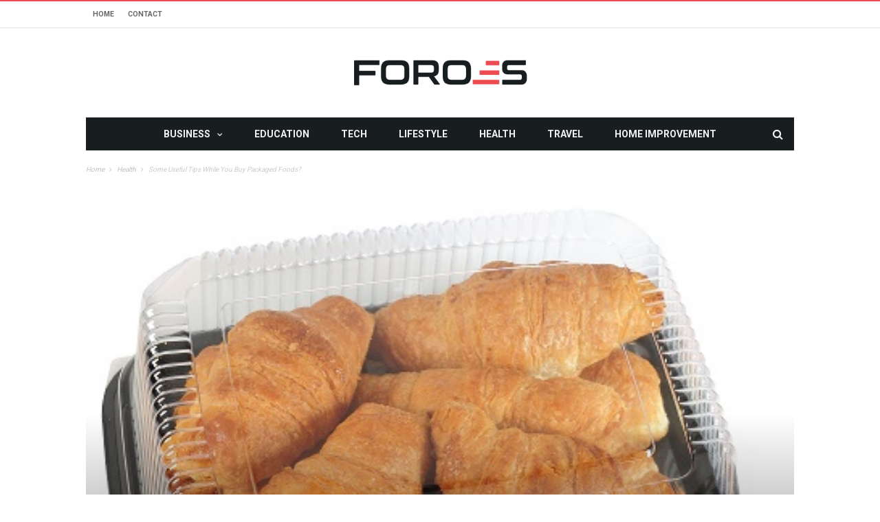

--- FILE ---
content_type: text/html; charset=UTF-8
request_url: https://www.foroes.net/some-useful-tips-while-you-buy-packaged-foods/
body_size: 19414
content:
<!DOCTYPE html>
<!--[if lt IE 7]>
<html class="no-js ie6 oldie" lang="en"> <![endif]-->
<!--[if IE 7]>
<html class="no-js ie7 oldie" lang="en"> <![endif]-->
<!--[if IE 8]>
<html class="no-js ie8 oldie" lang="en"> <![endif]-->
<!--[if gt IE 8]><!-->

<html dir="ltr" lang="en-US" prefix="og: https://ogp.me/ns#" xmlns:og="http://opengraphprotocol.org/schema/" xmlns:fb="http://www.facebook.com/2008/fbml">
<head>

    <meta charset="UTF-8">
<meta name="viewport" content="width=device-width, initial-scale=1">
<!--[if IE]><meta http-equiv='X-UA-Compatible' content='IE=edge,chrome=1'><![endif]-->

<!-- mobile Specific meta -->
<link rel="profile" href="https://gmpg.org/xfn/11">
<link rel="alternate" type="text/xml" title="RSS .92" href="https://www.foroes.net/feed/rss/" />
<link rel="alternate" type="application/rss+xml" title="RSS 2.0" href="https://www.foroes.net/feed/" />
<link rel="pingback" href="https://www.foroes.net/xmlrpc.php">
<link rel='stylesheet' href='https://www.foroes.net/wp-content/themes/maxblog/style.css' type='text/css' media='screen'/>
    <script type="text/javascript">
/* <![CDATA[ */
(()=>{var e={};e.g=function(){if("object"==typeof globalThis)return globalThis;try{return this||new Function("return this")()}catch(e){if("object"==typeof window)return window}}(),function({ampUrl:n,isCustomizePreview:t,isAmpDevMode:r,noampQueryVarName:o,noampQueryVarValue:s,disabledStorageKey:i,mobileUserAgents:a,regexRegex:c}){if("undefined"==typeof sessionStorage)return;const d=new RegExp(c);if(!a.some((e=>{const n=e.match(d);return!(!n||!new RegExp(n[1],n[2]).test(navigator.userAgent))||navigator.userAgent.includes(e)})))return;e.g.addEventListener("DOMContentLoaded",(()=>{const e=document.getElementById("amp-mobile-version-switcher");if(!e)return;e.hidden=!1;const n=e.querySelector("a[href]");n&&n.addEventListener("click",(()=>{sessionStorage.removeItem(i)}))}));const g=r&&["paired-browsing-non-amp","paired-browsing-amp"].includes(window.name);if(sessionStorage.getItem(i)||t||g)return;const u=new URL(location.href),m=new URL(n);m.hash=u.hash,u.searchParams.has(o)&&s===u.searchParams.get(o)?sessionStorage.setItem(i,"1"):m.href!==u.href&&(window.stop(),location.replace(m.href))}({"ampUrl":"https:\/\/www.foroes.net\/some-useful-tips-while-you-buy-packaged-foods\/?amp=1","noampQueryVarName":"noamp","noampQueryVarValue":"mobile","disabledStorageKey":"amp_mobile_redirect_disabled","mobileUserAgents":["Mobile","Android","Silk\/","Kindle","BlackBerry","Opera Mini","Opera Mobi"],"regexRegex":"^\\\/((?:.|\\n)+)\\\/([i]*)$","isCustomizePreview":false,"isAmpDevMode":false})})();
/* ]]> */
</script>
<title>Some Useful Tips While You Buy Packaged Foods?</title>
	<style>img:is([sizes="auto" i], [sizes^="auto," i]) { contain-intrinsic-size: 3000px 1500px }</style>
	
		<!-- All in One SEO 4.8.5 - aioseo.com -->
	<meta name="description" content="Since food habits are changing it is important to understand food safety when buying packaged foods. Packaged foods can cause your health as much harm as foods that lead to foodborne illnesses. Food allergy is one of the big risks so it is important to read labels and avoid foods you are allergic to. Globalisation" />
	<meta name="robots" content="max-image-preview:large" />
	<meta name="author" content="admin"/>
	<meta name="keywords" content="food safety,food testing laboratories,health" />
	<link rel="canonical" href="https://www.foroes.net/some-useful-tips-while-you-buy-packaged-foods/" />
	<meta name="generator" content="All in One SEO (AIOSEO) 4.8.5" />
		<meta property="og:locale" content="en_US" />
		<meta property="og:site_name" content="FOROES |" />
		<meta property="og:type" content="article" />
		<meta property="og:title" content="Some Useful Tips While You Buy Packaged Foods?" />
		<meta property="og:description" content="Since food habits are changing it is important to understand food safety when buying packaged foods. Packaged foods can cause your health as much harm as foods that lead to foodborne illnesses. Food allergy is one of the big risks so it is important to read labels and avoid foods you are allergic to. Globalisation" />
		<meta property="og:url" content="https://www.foroes.net/some-useful-tips-while-you-buy-packaged-foods/" />
		<meta property="article:published_time" content="2016-10-04T06:27:26+00:00" />
		<meta property="article:modified_time" content="2016-10-04T06:27:26+00:00" />
		<meta name="twitter:card" content="summary" />
		<meta name="twitter:title" content="Some Useful Tips While You Buy Packaged Foods?" />
		<meta name="twitter:description" content="Since food habits are changing it is important to understand food safety when buying packaged foods. Packaged foods can cause your health as much harm as foods that lead to foodborne illnesses. Food allergy is one of the big risks so it is important to read labels and avoid foods you are allergic to. Globalisation" />
		<script type="application/ld+json" class="aioseo-schema">
			{"@context":"https:\/\/schema.org","@graph":[{"@type":"Article","@id":"https:\/\/www.foroes.net\/some-useful-tips-while-you-buy-packaged-foods\/#article","name":"Some Useful Tips While You Buy Packaged Foods?","headline":"Some Useful Tips While You Buy Packaged Foods?","author":{"@id":"https:\/\/www.foroes.net\/author\/admin\/#author"},"publisher":{"@id":"https:\/\/www.foroes.net\/#organization"},"image":{"@type":"ImageObject","url":"https:\/\/www.foroes.net\/wp-content\/uploads\/2016\/10\/packaged-food.jpg","width":439,"height":356,"caption":"packaged foods"},"datePublished":"2016-10-04T06:27:26+00:00","dateModified":"2016-10-04T06:27:26+00:00","inLanguage":"en-US","mainEntityOfPage":{"@id":"https:\/\/www.foroes.net\/some-useful-tips-while-you-buy-packaged-foods\/#webpage"},"isPartOf":{"@id":"https:\/\/www.foroes.net\/some-useful-tips-while-you-buy-packaged-foods\/#webpage"},"articleSection":"Health, food safety, food testing laboratories"},{"@type":"BreadcrumbList","@id":"https:\/\/www.foroes.net\/some-useful-tips-while-you-buy-packaged-foods\/#breadcrumblist","itemListElement":[{"@type":"ListItem","@id":"https:\/\/www.foroes.net#listItem","position":1,"name":"Home","item":"https:\/\/www.foroes.net","nextItem":{"@type":"ListItem","@id":"https:\/\/www.foroes.net\/category\/health\/#listItem","name":"Health"}},{"@type":"ListItem","@id":"https:\/\/www.foroes.net\/category\/health\/#listItem","position":2,"name":"Health","item":"https:\/\/www.foroes.net\/category\/health\/","nextItem":{"@type":"ListItem","@id":"https:\/\/www.foroes.net\/some-useful-tips-while-you-buy-packaged-foods\/#listItem","name":"Some Useful Tips While You Buy Packaged Foods?"},"previousItem":{"@type":"ListItem","@id":"https:\/\/www.foroes.net#listItem","name":"Home"}},{"@type":"ListItem","@id":"https:\/\/www.foroes.net\/some-useful-tips-while-you-buy-packaged-foods\/#listItem","position":3,"name":"Some Useful Tips While You Buy Packaged Foods?","previousItem":{"@type":"ListItem","@id":"https:\/\/www.foroes.net\/category\/health\/#listItem","name":"Health"}}]},{"@type":"Organization","@id":"https:\/\/www.foroes.net\/#organization","name":"FOROES","url":"https:\/\/www.foroes.net\/"},{"@type":"Person","@id":"https:\/\/www.foroes.net\/author\/admin\/#author","url":"https:\/\/www.foroes.net\/author\/admin\/","name":"admin","image":{"@type":"ImageObject","@id":"https:\/\/www.foroes.net\/some-useful-tips-while-you-buy-packaged-foods\/#authorImage","url":"https:\/\/secure.gravatar.com\/avatar\/0b1f528bcef214e7ea2fd35aa20cbb3ad73681ab4f4e810c0996e9e6b5f933bf?s=96&d=mm&r=g","width":96,"height":96,"caption":"admin"}},{"@type":"WebPage","@id":"https:\/\/www.foroes.net\/some-useful-tips-while-you-buy-packaged-foods\/#webpage","url":"https:\/\/www.foroes.net\/some-useful-tips-while-you-buy-packaged-foods\/","name":"Some Useful Tips While You Buy Packaged Foods?","description":"Since food habits are changing it is important to understand food safety when buying packaged foods. Packaged foods can cause your health as much harm as foods that lead to foodborne illnesses. Food allergy is one of the big risks so it is important to read labels and avoid foods you are allergic to. Globalisation","inLanguage":"en-US","isPartOf":{"@id":"https:\/\/www.foroes.net\/#website"},"breadcrumb":{"@id":"https:\/\/www.foroes.net\/some-useful-tips-while-you-buy-packaged-foods\/#breadcrumblist"},"author":{"@id":"https:\/\/www.foroes.net\/author\/admin\/#author"},"creator":{"@id":"https:\/\/www.foroes.net\/author\/admin\/#author"},"image":{"@type":"ImageObject","url":"https:\/\/www.foroes.net\/wp-content\/uploads\/2016\/10\/packaged-food.jpg","@id":"https:\/\/www.foroes.net\/some-useful-tips-while-you-buy-packaged-foods\/#mainImage","width":439,"height":356,"caption":"packaged foods"},"primaryImageOfPage":{"@id":"https:\/\/www.foroes.net\/some-useful-tips-while-you-buy-packaged-foods\/#mainImage"},"datePublished":"2016-10-04T06:27:26+00:00","dateModified":"2016-10-04T06:27:26+00:00"},{"@type":"WebSite","@id":"https:\/\/www.foroes.net\/#website","url":"https:\/\/www.foroes.net\/","name":"FOROES","inLanguage":"en-US","publisher":{"@id":"https:\/\/www.foroes.net\/#organization"}}]}
		</script>
		<!-- All in One SEO -->

<link rel='dns-prefetch' href='//fonts.googleapis.com' />
<link rel='preconnect' href='https://fonts.gstatic.com' crossorigin />
<link rel="alternate" type="application/rss+xml" title="FOROES &raquo; Feed" href="https://www.foroes.net/feed/" />
<link rel="alternate" type="application/rss+xml" title="FOROES &raquo; Comments Feed" href="https://www.foroes.net/comments/feed/" />
<script type="text/javascript">
/* <![CDATA[ */
window._wpemojiSettings = {"baseUrl":"https:\/\/s.w.org\/images\/core\/emoji\/16.0.1\/72x72\/","ext":".png","svgUrl":"https:\/\/s.w.org\/images\/core\/emoji\/16.0.1\/svg\/","svgExt":".svg","source":{"concatemoji":"https:\/\/www.foroes.net\/wp-includes\/js\/wp-emoji-release.min.js"}};
/*! This file is auto-generated */
!function(s,n){var o,i,e;function c(e){try{var t={supportTests:e,timestamp:(new Date).valueOf()};sessionStorage.setItem(o,JSON.stringify(t))}catch(e){}}function p(e,t,n){e.clearRect(0,0,e.canvas.width,e.canvas.height),e.fillText(t,0,0);var t=new Uint32Array(e.getImageData(0,0,e.canvas.width,e.canvas.height).data),a=(e.clearRect(0,0,e.canvas.width,e.canvas.height),e.fillText(n,0,0),new Uint32Array(e.getImageData(0,0,e.canvas.width,e.canvas.height).data));return t.every(function(e,t){return e===a[t]})}function u(e,t){e.clearRect(0,0,e.canvas.width,e.canvas.height),e.fillText(t,0,0);for(var n=e.getImageData(16,16,1,1),a=0;a<n.data.length;a++)if(0!==n.data[a])return!1;return!0}function f(e,t,n,a){switch(t){case"flag":return n(e,"\ud83c\udff3\ufe0f\u200d\u26a7\ufe0f","\ud83c\udff3\ufe0f\u200b\u26a7\ufe0f")?!1:!n(e,"\ud83c\udde8\ud83c\uddf6","\ud83c\udde8\u200b\ud83c\uddf6")&&!n(e,"\ud83c\udff4\udb40\udc67\udb40\udc62\udb40\udc65\udb40\udc6e\udb40\udc67\udb40\udc7f","\ud83c\udff4\u200b\udb40\udc67\u200b\udb40\udc62\u200b\udb40\udc65\u200b\udb40\udc6e\u200b\udb40\udc67\u200b\udb40\udc7f");case"emoji":return!a(e,"\ud83e\udedf")}return!1}function g(e,t,n,a){var r="undefined"!=typeof WorkerGlobalScope&&self instanceof WorkerGlobalScope?new OffscreenCanvas(300,150):s.createElement("canvas"),o=r.getContext("2d",{willReadFrequently:!0}),i=(o.textBaseline="top",o.font="600 32px Arial",{});return e.forEach(function(e){i[e]=t(o,e,n,a)}),i}function t(e){var t=s.createElement("script");t.src=e,t.defer=!0,s.head.appendChild(t)}"undefined"!=typeof Promise&&(o="wpEmojiSettingsSupports",i=["flag","emoji"],n.supports={everything:!0,everythingExceptFlag:!0},e=new Promise(function(e){s.addEventListener("DOMContentLoaded",e,{once:!0})}),new Promise(function(t){var n=function(){try{var e=JSON.parse(sessionStorage.getItem(o));if("object"==typeof e&&"number"==typeof e.timestamp&&(new Date).valueOf()<e.timestamp+604800&&"object"==typeof e.supportTests)return e.supportTests}catch(e){}return null}();if(!n){if("undefined"!=typeof Worker&&"undefined"!=typeof OffscreenCanvas&&"undefined"!=typeof URL&&URL.createObjectURL&&"undefined"!=typeof Blob)try{var e="postMessage("+g.toString()+"("+[JSON.stringify(i),f.toString(),p.toString(),u.toString()].join(",")+"));",a=new Blob([e],{type:"text/javascript"}),r=new Worker(URL.createObjectURL(a),{name:"wpTestEmojiSupports"});return void(r.onmessage=function(e){c(n=e.data),r.terminate(),t(n)})}catch(e){}c(n=g(i,f,p,u))}t(n)}).then(function(e){for(var t in e)n.supports[t]=e[t],n.supports.everything=n.supports.everything&&n.supports[t],"flag"!==t&&(n.supports.everythingExceptFlag=n.supports.everythingExceptFlag&&n.supports[t]);n.supports.everythingExceptFlag=n.supports.everythingExceptFlag&&!n.supports.flag,n.DOMReady=!1,n.readyCallback=function(){n.DOMReady=!0}}).then(function(){return e}).then(function(){var e;n.supports.everything||(n.readyCallback(),(e=n.source||{}).concatemoji?t(e.concatemoji):e.wpemoji&&e.twemoji&&(t(e.twemoji),t(e.wpemoji)))}))}((window,document),window._wpemojiSettings);
/* ]]> */
</script>
<style id='wp-emoji-styles-inline-css' type='text/css'>

	img.wp-smiley, img.emoji {
		display: inline !important;
		border: none !important;
		box-shadow: none !important;
		height: 1em !important;
		width: 1em !important;
		margin: 0 0.07em !important;
		vertical-align: -0.1em !important;
		background: none !important;
		padding: 0 !important;
	}
</style>
<style id='wp-block-library-inline-css' type='text/css'>
:root{--wp-admin-theme-color:#007cba;--wp-admin-theme-color--rgb:0,124,186;--wp-admin-theme-color-darker-10:#006ba1;--wp-admin-theme-color-darker-10--rgb:0,107,161;--wp-admin-theme-color-darker-20:#005a87;--wp-admin-theme-color-darker-20--rgb:0,90,135;--wp-admin-border-width-focus:2px;--wp-block-synced-color:#7a00df;--wp-block-synced-color--rgb:122,0,223;--wp-bound-block-color:var(--wp-block-synced-color)}@media (min-resolution:192dpi){:root{--wp-admin-border-width-focus:1.5px}}.wp-element-button{cursor:pointer}:root{--wp--preset--font-size--normal:16px;--wp--preset--font-size--huge:42px}:root .has-very-light-gray-background-color{background-color:#eee}:root .has-very-dark-gray-background-color{background-color:#313131}:root .has-very-light-gray-color{color:#eee}:root .has-very-dark-gray-color{color:#313131}:root .has-vivid-green-cyan-to-vivid-cyan-blue-gradient-background{background:linear-gradient(135deg,#00d084,#0693e3)}:root .has-purple-crush-gradient-background{background:linear-gradient(135deg,#34e2e4,#4721fb 50%,#ab1dfe)}:root .has-hazy-dawn-gradient-background{background:linear-gradient(135deg,#faaca8,#dad0ec)}:root .has-subdued-olive-gradient-background{background:linear-gradient(135deg,#fafae1,#67a671)}:root .has-atomic-cream-gradient-background{background:linear-gradient(135deg,#fdd79a,#004a59)}:root .has-nightshade-gradient-background{background:linear-gradient(135deg,#330968,#31cdcf)}:root .has-midnight-gradient-background{background:linear-gradient(135deg,#020381,#2874fc)}.has-regular-font-size{font-size:1em}.has-larger-font-size{font-size:2.625em}.has-normal-font-size{font-size:var(--wp--preset--font-size--normal)}.has-huge-font-size{font-size:var(--wp--preset--font-size--huge)}.has-text-align-center{text-align:center}.has-text-align-left{text-align:left}.has-text-align-right{text-align:right}#end-resizable-editor-section{display:none}.aligncenter{clear:both}.items-justified-left{justify-content:flex-start}.items-justified-center{justify-content:center}.items-justified-right{justify-content:flex-end}.items-justified-space-between{justify-content:space-between}.screen-reader-text{border:0;clip-path:inset(50%);height:1px;margin:-1px;overflow:hidden;padding:0;position:absolute;width:1px;word-wrap:normal!important}.screen-reader-text:focus{background-color:#ddd;clip-path:none;color:#444;display:block;font-size:1em;height:auto;left:5px;line-height:normal;padding:15px 23px 14px;text-decoration:none;top:5px;width:auto;z-index:100000}html :where(.has-border-color){border-style:solid}html :where([style*=border-top-color]){border-top-style:solid}html :where([style*=border-right-color]){border-right-style:solid}html :where([style*=border-bottom-color]){border-bottom-style:solid}html :where([style*=border-left-color]){border-left-style:solid}html :where([style*=border-width]){border-style:solid}html :where([style*=border-top-width]){border-top-style:solid}html :where([style*=border-right-width]){border-right-style:solid}html :where([style*=border-bottom-width]){border-bottom-style:solid}html :where([style*=border-left-width]){border-left-style:solid}html :where(img[class*=wp-image-]){height:auto;max-width:100%}:where(figure){margin:0 0 1em}html :where(.is-position-sticky){--wp-admin--admin-bar--position-offset:var(--wp-admin--admin-bar--height,0px)}@media screen and (max-width:600px){html :where(.is-position-sticky){--wp-admin--admin-bar--position-offset:0px}}
</style>
<style id='classic-theme-styles-inline-css' type='text/css'>
/*! This file is auto-generated */
.wp-block-button__link{color:#fff;background-color:#32373c;border-radius:9999px;box-shadow:none;text-decoration:none;padding:calc(.667em + 2px) calc(1.333em + 2px);font-size:1.125em}.wp-block-file__button{background:#32373c;color:#fff;text-decoration:none}
</style>
<link rel='stylesheet' id='contact-form-7-css' href='https://www.foroes.net/wp-content/plugins/contact-form-7/includes/css/styles.css' type='text/css' media='all' />
<link rel='stylesheet' id='tn-style-css' href='https://www.foroes.net/wp-content/themes/maxblog/style.css' type='text/css' media='all' />
<link rel='stylesheet' id='tn-extend-css-css' href='https://www.foroes.net/wp-content/themes/maxblog/lib/extend-lib/css/extend-lib.css' type='text/css' media='all' />
<link rel='stylesheet' id='tn-style-css-css' href='https://www.foroes.net/wp-content/themes/maxblog/assets/css/tn-style.min.css' type='text/css' media='all' />
<link rel="preload" as="style" href="https://fonts.googleapis.com/css?family=Helvetica,%20Arial,%20sans-serif%7COswald:400%7CRoboto:400,700&#038;display=swap&#038;ver=1753977573" /><link rel="stylesheet" href="https://fonts.googleapis.com/css?family=Helvetica,%20Arial,%20sans-serif%7COswald:400%7CRoboto:400,700&#038;display=swap&#038;ver=1753977573" media="print" onload="this.media='all'"><noscript><link rel="stylesheet" href="https://fonts.googleapis.com/css?family=Helvetica,%20Arial,%20sans-serif%7COswald:400%7CRoboto:400,700&#038;display=swap&#038;ver=1753977573" /></noscript><script type="text/javascript" src="https://www.foroes.net/wp-includes/js/jquery/jquery.min.js" id="jquery-core-js"></script>
<script type="text/javascript" src="https://www.foroes.net/wp-includes/js/jquery/jquery-migrate.min.js" id="jquery-migrate-js"></script>
<link rel="https://api.w.org/" href="https://www.foroes.net/wp-json/" /><link rel="alternate" title="JSON" type="application/json" href="https://www.foroes.net/wp-json/wp/v2/posts/18304" /><link rel="EditURI" type="application/rsd+xml" title="RSD" href="https://www.foroes.net/xmlrpc.php?rsd" />
<meta name="generator" content="WordPress 6.8.3" />
<link rel='shortlink' href='https://www.foroes.net/?p=18304' />
<link rel="alternate" title="oEmbed (JSON)" type="application/json+oembed" href="https://www.foroes.net/wp-json/oembed/1.0/embed?url=https%3A%2F%2Fwww.foroes.net%2Fsome-useful-tips-while-you-buy-packaged-foods%2F" />
<link rel="alternate" title="oEmbed (XML)" type="text/xml+oembed" href="https://www.foroes.net/wp-json/oembed/1.0/embed?url=https%3A%2F%2Fwww.foroes.net%2Fsome-useful-tips-while-you-buy-packaged-foods%2F&#038;format=xml" />
<meta name="generator" content="Redux 4.5.7" /><link rel="alternate" type="text/html" media="only screen and (max-width: 640px)" href="https://www.foroes.net/some-useful-tips-while-you-buy-packaged-foods/?amp=1"><meta property="og:title" content="Some Useful Tips While You Buy Packaged Foods?"/><meta property="og:type" content="article"/><meta property="og:url" content="https://www.foroes.net/some-useful-tips-while-you-buy-packaged-foods/"/><meta property="og:site_name" content="FOROES"/><meta property="og:description" content="Since food habits are changing it is important to understand food safety when buying packaged foods. Packaged foods can cause your health as much harm as foods that lead to foodborne illnesses. Food allergy is one of the big risks so it is important to read labels and avoid foods you are allergic to. Globalisation..."/><meta property="og:image" content="https://www.foroes.net/wp-content/uploads/2016/10/packaged-food.jpg"/>        <style type='text/css' media="all">

            /* menu top */
            
            
            
            /* menu main */
            
            
            /* footer */
            
            
            /* copyright */
            
            

            /* body font */
                        body  {
            font-family:Helvetica, Arial, sans-serif;font-size:14px; }
            
            /* title font */
                        .block-title,.single-style1-title,.single-style2-title,.author-title,.search-submit,.single-nav-title-wrap,
            .review-widget-post-title,.review-widget-score,.single-review-element,.single-review-summary h3,.block-big-slider-title,
            .big-carousel-inner,.logo-404,.single-aside-social-wrap .share-title,.social-count-wrap .num-count,.twitter-widget-title h3,
            .block-feature2-slider-title,#main-content .widget .module5-wrap .col-sm-4 .block4-wrap .block-title, #main-content .single-related-wrap .col-sm-4 .block4-wrap .block-title,
            .page-title-wrap,.title-logo, .woocommerce div.product .product_title, .woocommerce .page-title  {
                font-family:Oswald;font-weight:400;text-transform:capitalize;font-size:19px;line-height:27px; }
            
            /* small title font */
                        .block6-wrap .block-title, .block11-wrap .block-title, .block8-wrap .block-title, .single-tags-source-wrap,
            .widget_categories ul, .widget_pages ul, .single-social-wrap, .widget_nav_menu ul, .widget_archive ul,
            .block9-wrap .block-title, .module-ticker-wrap .block-title, .big-slider-carousel-title, #menu-main .block-title,
            #main-content .widget .col-sm-4 .block4-wrap .block-title, .page-numbers, .block11-wrap .review-score,
            .block11-score-separation, .woocommerce ul.cart_list .product-title, .woocommerce ul.product_list_widget .product-title,
            .woocommerce ul.cart_list li a, .woocommerce ul.product_list_widget li a, .cart_item .product-name a {
            font-family:Oswald;font-weight:400;text-transform:capitalize;font-size:14px;line-height:19px; }
            
            /* meta tags font */
                        .post-meta, .sub-cate-wrap, .breadcrumbs-bar-wrap, .author-widget-content, .post-categories,
            .rememberme, .register-links, .meta-thumb-wrap, .review-score {
            font-family:Roboto;font-weight:400;text-transform:uppercase;font-size:10px; }
            
            /* menu font */
                        #menu-main > ul > li > a, .tn-sub-menu-wrap, .menu-nav-top, #main-mobile-menu,
            .module-ticker-wrap .block-title {
            font-family:Roboto;font-weight:700;font-size:14px; }
            
            /* header title font */
                        .widget-title h3, .cate-title, .search-page-title, .archive-page-title,
            .side-dock-title h3, .comment-title h3, .related.products h2 {
            font-family:Roboto;font-weight:700;font-size:14px; }
            
            /*header style */
                        .header-ads-wrap {
                display: none;
            }

            ;
            
            /* sidebar position */
            
                        /* color text */
            .tn-mega-menu-col > .tn-sub-menu-wrap > ul > li > ul > li > a:hover, .tn-sub-menu li a:hover, .cat-item a:before, .widget_pages .page_item a:before, .widget_meta li:before, .widget_archive li a:before,
            .widget_nav_menu .menu-main-nav-container > ul > li > a:before, .widget_rss ul li a, .about-widget-name span, .title-logo a::first-letter,
            .block11-wrap:before, .logo-404 h1, .post-content-wrap a, .post-content-wrap a:hover, .post-content-wrap a:focus, .comment-form .logged-in-as a, .prev-article, .next-article,
             #close-side-dock:hover, .single-review-score, .post-categories li:hover a, .post-categories li:focus a, #recentcomments a, #footer .post-categories a:hover,#footer .post-categories a:focus,
            #main-mobile-menu .current-menu-item a, #main-mobile-menu li a:hover, .block11-score-separation, .block11-wrap .review-score, .single-review-as, .menu-nav-top .sub-menu li a:hover,
            .woocommerce div.product .woocommerce-tabs ul.tabs li.active a, .woocommerce .page-wrap .star-rating span {
                color: #EC4C51;
            }

            /* selector */
            ::selection {
                background: #EC4C51;
                color: #fff;
            }

            ::-moz-selection {
                background: #EC4C51;
                color: #fff;
            }

            /* background */
            #menu-main > ul > li.current-menu-item > a, #menu-main > ul > li > a:hover, .tn-mega-menu-col > .tn-sub-menu-wrap > ul > li > a,
            .ajax-search-icon:hover, .ajax-search-icon:focus, .menu-nav-top li a:hover, .block-big-slider-cate-tag li, .review-score, .drop-caps,
            #comment-submit, .form-submit #submit, .score-bar, .top-score-bar, #toTop i, .no-thumb, .widget-title h3:before, .close-mobile-menu-wrap,
            .tn-ajax-loadmore:hover, .tn-ajax-loadmore:focus, .page-numbers.current, .page-numbers:hover, .page-numbers:focus, .meta-thumb-element:hover,
            .meta-thumb-element:focus, #mobile-button-nav-open:hover, #mobile-button-nav-open:focus, .widget_product_search input[type="submit"]:hover, .widget_product_search input[type="submit"]:focus,
            .woocommerce span.onsale, .woocommerce #respond input#submit:hover, .woocommerce a.button:hover, .woocommerce button.button:hover, .woocommerce input.button:hover,
            .related.products h2:before, .woocommerce .widget_price_filter .ui-slider .ui-slider-handle, .woocommerce #respond input#submit.alt:hover, .woocommerce a.button.alt:hover, .woocommerce button.button.alt:hover, .woocommerce input.button.alt:hover {
                background: #EC4C51;
            }

            .woocommerce nav.woocommerce-pagination ul li a:focus, .woocommerce nav.woocommerce-pagination ul li a:hover, .woocommerce nav.woocommerce-pagination ul li span.current {
                background: #EC4C51 !important;
            }

            /* border */
            .post-content-wrap blockquote, pre, .cate-title, .search-page-title, .archive-page-title, .post-categories,
            .author-title, .big-carousel-inner, .woocommerce div.product .woocommerce-tabs ul.tabs li.active a, .tn-share-to-email-popup {
                border-color: #EC4C51;
            }

            .tn-mega-menu, .tn-navbar, .tn-mega-menu-col, .tn-dropdown-menu, #menu-main ul li .tn-dropdown-menu ul li ul.tn-sub-menu,
            #menu-main ul li div.tn-dropdown-menu ul li ul.tn-sub-menu, .ajax-form {
                border-top-color: #EC4C51            }

            
            /* layout */
            
            
            /*right title line height fix */
            
            /* multi category color */
            
            /*content width */
                        .full-width-mode .post-content-wrap {
                max-width: 1030px;
                margin: 0 auto;
            }
            
            /*custom css */
            
        </style>
    <!--[if lt IE 9]><script src="https://html5shim.googlecode.com/svn/trunk/html5.js"></script><![endif]-->		<script type="text/javascript">
			var tn_ajax_url = 'https://www.foroes.net/wp-admin/admin-ajax.php';
		</script>
	<link rel="amphtml" href="https://www.foroes.net/some-useful-tips-while-you-buy-packaged-foods/?amp=1"><style>#amp-mobile-version-switcher{left:0;position:absolute;width:100%;z-index:100}#amp-mobile-version-switcher>a{background-color:#444;border:0;color:#eaeaea;display:block;font-family:-apple-system,BlinkMacSystemFont,Segoe UI,Roboto,Oxygen-Sans,Ubuntu,Cantarell,Helvetica Neue,sans-serif;font-size:16px;font-weight:600;padding:15px 0;text-align:center;-webkit-text-decoration:none;text-decoration:none}#amp-mobile-version-switcher>a:active,#amp-mobile-version-switcher>a:focus,#amp-mobile-version-switcher>a:hover{-webkit-text-decoration:underline;text-decoration:underline}</style><!-- Start of StatCounter Code for Default Guide -->
<script type="text/javascript">
var sc_project=11628155; 
var sc_invisible=1; 
var sc_security="d24fa7c7"; 
</script>
<script type="text/javascript"
src="https://www.statcounter.com/counter/counter.js"
async></script>
<noscript><div class="statcounter"><a title="web counter"
href="http://statcounter.com/" target="_blank"><img
class="statcounter"
src="//c.statcounter.com/11628155/0/d24fa7c7/1/" alt="web
counter"></a></div></noscript>
<!-- End of StatCounter Code for Default Guide --><link rel="shortcut icon" href="https://www.foroes.net/wp-content/uploads/2019/04/favicon512x512.png" type="image/x-icon" /><link rel="apple-touch-icon" href="https://www.foroes.net/wp-content/uploads/2019/04/favicon512x512.png" /><meta name="msapplication-TileColor" content="#ffffff"><meta name="msapplication-TileImage" content="https://www.foroes.net/wp-content/uploads/2019/04/favicon512x512.png" /><meta name="google-site-verification" content="ibHB-J8x1RxcdJNYibQpQ5VXyeaf2IMfiZr_i7HT9tQ" />
</head><!-- #header-->

<body data-rsssl=1 class="wp-singular post-template-default single single-post postid-18304 single-format-standard wp-theme-maxblog tn-body-class">

<div class="tn-main-page-wrap">

    <div id="main-mobile-menu" class="menu-primary_menu-container"><ul id="menu-main-nav" class="menu"><li id="menu-item-86" class="menu-item menu-item-type-taxonomy menu-item-object-category menu-item-has-children menu-item-86 tn-menu-category-1"><a href="https://www.foroes.net/category/business/">Business</a>
<ul class="sub-menu">
	<li id="menu-item-87" class="menu-item menu-item-type-taxonomy menu-item-object-category menu-item-87 tn-menu-category-19"><a href="https://www.foroes.net/category/employment/">Employment</a></li>
	<li id="menu-item-7" class="menu-item menu-item-type-taxonomy menu-item-object-category menu-item-7 tn-menu-category-3"><a href="https://www.foroes.net/category/finance/">Finance</a></li>
</ul>
</li>
<li id="menu-item-6" class="menu-item menu-item-type-taxonomy menu-item-object-category menu-item-6 tn-menu-category-5"><a href="https://www.foroes.net/category/education/">Education</a></li>
<li id="menu-item-10" class="menu-item menu-item-type-taxonomy menu-item-object-category menu-item-10 tn-menu-category-4"><a href="https://www.foroes.net/category/tech/">Tech</a></li>
<li id="menu-item-2325" class="menu-item menu-item-type-taxonomy menu-item-object-category menu-item-2325 tn-menu-category-272"><a href="https://www.foroes.net/category/lifestyle/">Lifestyle</a></li>
<li id="menu-item-2323" class="menu-item menu-item-type-taxonomy menu-item-object-category current-post-ancestor current-menu-parent current-post-parent menu-item-2323 tn-menu-category-270"><a href="https://www.foroes.net/category/health/">Health</a></li>
<li id="menu-item-2327" class="menu-item menu-item-type-taxonomy menu-item-object-category menu-item-2327 tn-menu-category-273"><a href="https://www.foroes.net/category/travel/">Travel</a></li>
<li id="menu-item-2324" class="menu-item menu-item-type-taxonomy menu-item-object-category menu-item-2324 tn-menu-category-271"><a href="https://www.foroes.net/category/home-improvement/">Home Improvement</a></li>
</ul></div><!--#mobile aside nav -->

    <div class="tn-main-container">
    <header class="header-center clearfix">
						<div class="tn-navbar clearfix">
				<div class="tn-container">
					<div id="tn-menu-top" class="menu-nav-top"><ul id="tn-menu-top-inner" class="menu-top"><li id="menu-item-88" class="menu-item menu-item-type-custom menu-item-object-custom menu-item-home menu-item-88"><a href="https://www.foroes.net/">Home</a></li>
<li id="menu-item-89" class="menu-item menu-item-type-post_type menu-item-object-page menu-item-89"><a href="https://www.foroes.net/contact/">Contact</a></li>
</ul></div>						<div class="menu-top-right">
							<div class="social-bar-wrapper"></div>						</div>
									</div><!-- #tn-container -->
			</div><!-- #tn-nav bar -->
				<div class="tn-container clearfix">

			<div id="main-header">
				<div class="site-logo" role="banner" itemscope="itemscope" itemtype="http://schema.org/Organization">
					                                                    <a itemprop="url" href="https://www.foroes.net"><img data-at2x="https://www.foroes.net/wp-content/uploads/2019/04/Foroes-logo-retina.png" src="https://www.foroes.net/wp-content/uploads/2019/04/Foroes-logo-retina.png" alt="FOROES"></a>
                            <meta itemprop="name" content="FOROES">
                        									</div><!-- #logo -->

													<!--#header ads -->
			</div><!-- #main header -->

        </div><!--#tn container -->

        <nav id="main-nav" role="navigation" itemscope="itemscope" itemtype="http://schema.org/SiteNavigationElement" class="clearfix">
            <div id="tn-main-nav-wrap" class="main-nav-wrap">
                <div class="tn-container">
	                <div class="main-nav-holder">
                    <div class="main-nav-inner">

                        <div class="mobile-menu-nav">
                            <a href="#" id="mobile-button-nav-open"  class="mobile-nav-button"><i class="menu-button fa fa-th"></i></a>
                        </div><!-- #mobile nav wrap -->

                        <div id="menu-main" class="menu-primary_menu-container"><ul id="menu-primary_menu" class="menu"><li class="menu-item menu-item-type-taxonomy menu-item-object-category menu-item-has-children menu-item-86 tn-menu-category-1"><a href="https://www.foroes.net/category/business/">Business</a><div class="tn-dropdown-menu"><div class="tn-sub-menu-wrap"><ul class="tn-sub-menu clearfix">	<li class="menu-item menu-item-type-taxonomy menu-item-object-category menu-item-87 tn-menu-category-19"><a href="https://www.foroes.net/category/employment/">Employment</a></li>
	<li class="menu-item menu-item-type-taxonomy menu-item-object-category menu-item-7 tn-menu-category-3"><a href="https://www.foroes.net/category/finance/">Finance</a></li>
</ul></div></div></li>
<li class="menu-item menu-item-type-taxonomy menu-item-object-category menu-item-6 tn-menu-category-5"><a href="https://www.foroes.net/category/education/">Education</a></li>
<li class="menu-item menu-item-type-taxonomy menu-item-object-category menu-item-10 tn-menu-category-4"><a href="https://www.foroes.net/category/tech/">Tech</a></li>
<li class="menu-item menu-item-type-taxonomy menu-item-object-category menu-item-2325 tn-menu-category-272"><a href="https://www.foroes.net/category/lifestyle/">Lifestyle</a></li>
<li class="menu-item menu-item-type-taxonomy menu-item-object-category current-post-ancestor current-menu-parent current-post-parent menu-item-2323 tn-menu-category-270"><a href="https://www.foroes.net/category/health/">Health</a></li>
<li class="menu-item menu-item-type-taxonomy menu-item-object-category menu-item-2327 tn-menu-category-273"><a href="https://www.foroes.net/category/travel/">Travel</a></li>
<li class="menu-item menu-item-type-taxonomy menu-item-object-category menu-item-2324 tn-menu-category-271"><a href="https://www.foroes.net/category/home-improvement/">Home Improvement</a></li>
</ul></div>
                        <div class="ajax-search-wrap"><a href="#" id="ajax-form-search" class="ajax-search-icon"><i class="fa fa-search"></i></a><form class="ajax-form" role="search" method="get" action="https://www.foroes.net/"><fieldset><input id="search-form-text" type="text" autocomplete="off" class="field" name="s" value="" placeholder="Search this Site..."></fieldset> <div id="ajax-search-result"></div></form></div><!--#ajax search -->

                    </div><!--#main nav inner -->
	                </div><!--holder-->
                </div><!--#tn container -->
            </div><!--#main nav wrap-->
        </nav><!--# main nav -->

                <div class="breadcrumbs-bar-wrap"><div class="breadcrumbs-bar-inner tn-container"><span itemscope itemtype="http://data-vocabulary.org/Breadcrumb"><a href="https://www.foroes.net/" rel="v:url" property="v:title"  itemprop="url" title="Home"><span itemprop="title">Home</span></a></span><i class="fa fa-angle-right next-breadcrumbs"></i><span typeof="v:Breadcrumb" itemscope itemtype="http://data-vocabulary.org/Breadcrumb"><a rel="v:url" property="v:title" itemprop="url" href="https://www.foroes.net/category/health/"><span itemprop="title">Health</span></a></span><i class="fa fa-angle-right next-breadcrumbs"></i><span class="breadcrumbs-current" itemscope itemtype="http://data-vocabulary.org/Breadcrumb"><span itemprop="title">Some Useful Tips While You Buy Packaged Foods?</span><meta itemprop="url" content="https://www.foroes.net/some-useful-tips-while-you-buy-packaged-foods/"></span></div></div><!--#breadcrumbs-->
	</header><!-- header -->


<div id="main-wrapper" class="tn-container"><div class="row  container-fluid"><div class="single-style2-thumb-wrap tn-category-270 clearfix" itemscope itemtype="http://schema.org/Article"><div class="thumb-wrap"><img width="439" height="356" src="https://www.foroes.net/wp-content/uploads/2016/10/packaged-food.jpg" class="attachment-native-image-thumb size-native-image-thumb wp-post-image" alt="" decoding="async" fetchpriority="high" srcset="https://www.foroes.net/wp-content/uploads/2016/10/packaged-food.jpg 439w, https://www.foroes.net/wp-content/uploads/2016/10/packaged-food-300x243.jpg 300w" sizes="(max-width: 439px) 100vw, 439px" /><div class="thumb-overlay"></div></div><div class="single-style2-title-wrap"><div class="single-style2-title"><h1>Some Useful Tips While You Buy Packaged Foods?</h1></div><div class="block1-meta-tag"><ul class="post-categories"><li><a href="https://www.foroes.net/category/health/" title="Health">Health</a></li></ul><ul class="post-meta"><li class="date-post-meta"><span>/</span><time class="date updated" datetime="2016-10-04T06:27:26+00:00" >October 4, 2016</time></li><li class="view-post-meta"><span>/</span>517 views </li><li class="tags-post-meta"><span>/</span><a class="post-meta-tag" href="https://www.foroes.net/tag/food-safety/" title="food safety">food safety</a><a class="post-meta-tag" href="https://www.foroes.net/tag/food-testing-laboratories/" title="food testing laboratories">food testing laboratories</a></li></ul> </div></div></div><div class="row tn-section-content-wrap cleafix"><article id="main-content" class="tn-content-wrap col-sm-8 col-xs-12" role="main"><div class="single-style2-content-wrap single-content clearfix"><div class="single-top-social-wrap single-social-wrap"><span class="single-social-title">share on:</span><a class="share-to-social color-facebook" href="https://www.facebook.com/sharer.php?u=https%3A%2F%2Fwww.foroes.net%2Fsome-useful-tips-while-you-buy-packaged-foods%2F" onclick="window.open(this.href, 'mywin',
'left=50,top=50,width=600,height=350,toolbar=0'); return false;"><i class="fa fa-facebook"></i><span class="share-title">Facebook</span></a><a class="share-to-social color-twitter" href="https://twitter.com/intent/tweet?text=Some+Useful+Tips+While+You+Buy+Packaged+Foods%3F&amp;url=https%3A%2F%2Fwww.foroes.net%2Fsome-useful-tips-while-you-buy-packaged-foods%2F&amp;via=FOROES" onclick="window.open(this.href, 'mywin',
'left=50,top=50,width=600,height=350,toolbar=0'); return false;"><i class="fa fa-twitter"></i><span class="share-title">Twitter</span></a> <a class="share-to-social color-google" href="https://plus.google.com/share?url=https%3A%2F%2Fwww.foroes.net%2Fsome-useful-tips-while-you-buy-packaged-foods%2F" onclick="window.open(this.href, 'mywin',
'left=50,top=50,width=600,height=350,toolbar=0'); return false;"><i class="fa fa-google-plus"></i><span class="share-title">Google +</span></a></div><div class="post-content-wrap"><p><img decoding="async" class="alignleft wp-image-9913 size-medium" src="https://www.foroes.net/wp-content/uploads/2016/10/packaged-food-300x243.jpg" alt="Some Useful Tips While You Buy Packaged Foods?" width="300" height="243" /></p>
<p style="text-align: justify;">Since food habits are changing it is important to understand food safety when buying packaged foods. Packaged foods can cause your health as much harm as foods that lead to foodborne illnesses. Food allergy is one of the big risks so it is important to read labels and avoid foods you are allergic to. Globalisation has increased the import of foods from other countries so you should buy imported foods only if you have understood the labels.</p>
<p style="text-align: justify;">Pre-packaged foods carry labels according to the FSSAI regulations which include:</p>
<ul style="text-align: justify;">
<li>The name of the food</li>
<li>List of ingredients</li>
<li>Nutritional information</li>
<li>Net contents</li>
<li>Serving size</li>
<li>Veg &amp; Non-Veg Logo</li>
<li>Name and address of manufacturer</li>
<li>Country of origin (For imported food)</li>
<li>Lot or batch number</li>
<li>Best before and or Use-by-date, Expiry date</li>
<li>Storage instructions and instructions for use</li>
</ul>
<p style="text-align: justify;">According to <strong>FSSAI regulations</strong> nutritional information is mandatory so consumers know how much protein, fat, vitamins, sugar, salt etc. the food contains in one serving size. Reading nutritional content will help you to remain within the recommended daily allowance (RDI) so you do not consume more than your body requires in one day.</p>
<p style="text-align: justify;"><strong>Food safety</strong> entails that you pay attention to &#8220;best before&#8221; and &#8220;expiry date&#8221; labels on foods. These dates have been placed after the <strong>food testing laboratori</strong><strong>es</strong> have determined their shelf life. Best before dates along with storage directions help you avoid food safety problems because the food will remain high in quality only till the date mentioned when stored according to the instructions. Expiry date means that the food must be consumed within the date expiry date because after that date the food could lose its microbiological as well as physical stability, nutritional value and might not be safe to consume.</p>
<p style="text-align: justify;">To maintain food safety you must watch out for packaged foods that have</p>
<ul style="text-align: justify;">
<li>High calorie value like high fructose corn syrup and sugars (not more than 4 grams)</li>
<li>If syrup, invert syrup, cane sugar, molasses or anything ending in ‘ose’ is one of the first three ingredients, or any sugars ending with ‘ol’sorbitol, xylitol, and erythritol because this means the food contains more added sugar.</li>
<li>Salt/ sodium content that adds excessively to the daily allowance</li>
<li>Saturated fats, trans fats, partially hydrogenated oils (4 grams per serving)</li>
<li>Calories that add to your total daily calorie count</li>
<li>Proteins per meal that exceed 25 to 30 grams</li>
<li>Carbohydrates come from starchy food as well as sugars so count total carbohydrates before buying.</li>
</ul>
<h3 style="text-align: justify;"><strong>Some things you might not be aware of </strong></h3>
<p style="text-align: justify;">Experts advise against buying packaged foods which are very colourful contain and have high flavours as those may contain synthetic colours &amp; chemical flavours beyond the permissible limits. FSSAI has only allowed colours &amp; flavours in certain food products and have prescribed standard limits. If you wish to avoid sugary drinks then avoid buying those labelled ‘beverages” as they will not be 100% fruit juice.</p>
<p style="text-align: justify;">Don’t just go for low calorie or low sugar food but read the amount of calories and sugar on the nutritional information panel.</p>
<meta itemscope itemprop="mainEntityOfPage"  itemType="https://schema.org/WebPage" itemid="https://www.foroes.net/some-useful-tips-while-you-buy-packaged-foods/"/><meta itemprop="headline" content="Some Useful Tips While You Buy Packaged Foods?"><span style="display: none;" itemprop="author" itemscope itemtype="https://schema.org/Person"><meta itemprop="name" content="admin"></span><span style="display: none;" itemprop="image" itemscope itemtype="https://schema.org/ImageObject"><meta itemprop="url" content="https://www.foroes.net/wp-content/uploads/2016/10/packaged-food.jpg"><meta itemprop="width" content="439"><meta itemprop="height" content="356"></span><span style="display: none;" itemprop="publisher" itemscope itemtype="https://schema.org/Organization"><span style="display: none;" itemprop="logo" itemscope itemtype="https://schema.org/ImageObject"><meta itemprop="url" content="https://www.foroes.net/wp-content/uploads/2019/04/Foroes-logo-retina.png"></span><meta itemprop="name" content="admin"></span><meta itemprop="datePublished" content="2016-10-04T06:27:26+00:00"/><meta itemprop="dateModified" content="2016-10-04T06:27:26+00:00"/></div><!--#post content --></div><div class="single-tags-source-wrap"><div class="single-tag-wrap"><span class="single-tag-title">Tags:</span><a class="post-meta-tag" href="https://www.foroes.net/tag/food-safety/" title="food safety">food safety</a><a class="post-meta-tag" href="https://www.foroes.net/tag/food-testing-laboratories/" title="food testing laboratories">food testing laboratories</a></div></div> <div class="single-nav clearfix" role="navigation"><div class="single-previous"><span class="prev-article">previous article</span><a href="https://www.foroes.net/how-to-choose-the-right-golf-bag/" rel="prev"><div class="single-nav-title-wrap single-nav-left"><span class="single-nav-title">How To Choose The Right Golf Bag</span></div></a></div><div class="single-next"><span class="next-article">next article</span><a href="https://www.foroes.net/snoring-the-gravity-of-problem-and-its-remedies/" rel="next"><div class="single-nav-title-wrap single-nav-right"><span class="single-nav-title">Snoring &#8211; The Gravity Of Problem and Its Remedies</span></div></a></div></div></article><!--#end article-->	<div id="sidebar" class="tn-sidebar-wrap col-sm-4 col-xs-12 clearfix" role="complementary" itemscope="itemscope" itemtype="http://schema.org/WPSideBar">
		<div class="tn-sidebar-sticky">
    <div class="widget-area">
        <aside id="search-2" class="sidebar-widget widget widget_search"><div class="search-form">
    <form role="search" method="get" action="https://www.foroes.net/">
    <fieldset>
        <input class="search-form-text field" type="text" value="" name="s" id="s" placeholder="Search this Site..">
        <input type="submit" class="search-submit" value="Search" />
    </fieldset>
</form>
</div><!--#search form--></aside><aside id="module-post-widget-2" class="sidebar-widget widget module-post-widget"><div class="widget-title"><h3>LATEST POSTS</h3></div>
        <div class="right-widget-title-wrap">
        <div class="next-prev-wrap"><a href="#" class="tn-ajax-prev ajax-disable" id="prev_moduleP_6926d2ba41e56"><i class="fa fa-angle-double-left"></i></a><a href="#" class="tn-ajax-next" id="next_moduleP_6926d2ba41e56"><i class="fa fa-angle-double-right"></i></a></div>        </div><!-- #right widget title -->
                   <div id="moduleP_6926d2ba41e56">
                <div class="module-post-wrap"><ul class="module-post-content"><li><div class="block6-wrap tn-block-wrap tn-category-5 clearfix"><div class="thumb-wrap"><a href="https://www.foroes.net/preserving-the-past-the-importance-of-old-newspaper-articles/" title="Preserving the Past: The Importance of Old Newspaper Articles" rel="bookmark"><img width="90" height="63" src="https://www.foroes.net/wp-content/uploads/2024/01/The-Importance-of-Old-Newspaper-Articles-e1706501354834-90x63.jpg" class="attachment-small_thumb size-small_thumb wp-post-image" alt="" decoding="async" loading="lazy" srcset="https://www.foroes.net/wp-content/uploads/2024/01/The-Importance-of-Old-Newspaper-Articles-e1706501354834-90x63.jpg 90w, https://www.foroes.net/wp-content/uploads/2024/01/The-Importance-of-Old-Newspaper-Articles-e1706501354834-320x225.jpg 320w" sizes="auto, (max-width: 90px) 100vw, 90px" /></a></div><div class="block6-content"><h3 class="block-title"><a href="https://www.foroes.net/preserving-the-past-the-importance-of-old-newspaper-articles/" title="Preserving the Past: The Importance of Old Newspaper Articles">Preserving the Past: The Importance of Old Newspaper Articles</a></h3><div class="block6-meta"><ul class="post-categories"><li><a href="https://www.foroes.net/category/education/" title="Education">Education</a></li></ul><ul class="post-meta"><li class="date-post-meta"><span>/</span><time class="date updated" datetime="2024-01-29T04:09:21+00:00" >January 29, 2024</time></li></ul> </div></div></div></li><li><div class="block6-wrap tn-block-wrap tn-category-1 clearfix"><div class="thumb-wrap"><a href="https://www.foroes.net/all-you-need-to-know-about-opening-a-current-account/" title="All You Need to Know About Opening a Current Account" rel="bookmark"><img width="90" height="63" src="https://www.foroes.net/wp-content/uploads/2023/12/All-You-Need-to-Know-About-Opening-a-Current-Account-e1702983978365-90x63.jpg" class="attachment-small_thumb size-small_thumb wp-post-image" alt="" decoding="async" loading="lazy" srcset="https://www.foroes.net/wp-content/uploads/2023/12/All-You-Need-to-Know-About-Opening-a-Current-Account-e1702983978365-90x63.jpg 90w, https://www.foroes.net/wp-content/uploads/2023/12/All-You-Need-to-Know-About-Opening-a-Current-Account-e1702983978365-320x225.jpg 320w" sizes="auto, (max-width: 90px) 100vw, 90px" /></a></div><div class="block6-content"><h3 class="block-title"><a href="https://www.foroes.net/all-you-need-to-know-about-opening-a-current-account/" title="All You Need to Know About Opening a Current Account">All You Need to Know About Opening a Current Account</a></h3><div class="block6-meta"><ul class="post-categories"><li><a href="https://www.foroes.net/category/business/" title="Business">Business</a></li></ul><ul class="post-meta"><li class="date-post-meta"><span>/</span><time class="date updated" datetime="2023-12-19T11:06:27+00:00" >December 19, 2023</time></li></ul> </div></div></div></li><li><div class="block6-wrap tn-block-wrap tn-category-1 clearfix"><div class="thumb-wrap"><a href="https://www.foroes.net/why-invest-in-bookkeeping-services-for-your-small-business/" title="Why Invest in Bookkeeping Services for Your Small Business" rel="bookmark"><img width="90" height="63" src="https://www.foroes.net/wp-content/uploads/2023/11/Why-Invest-in-Bookkeeping-Services-for-Your-Small-Business-e1699683150142-90x63.jpg" class="attachment-small_thumb size-small_thumb wp-post-image" alt="" decoding="async" loading="lazy" srcset="https://www.foroes.net/wp-content/uploads/2023/11/Why-Invest-in-Bookkeeping-Services-for-Your-Small-Business-e1699683150142-90x63.jpg 90w, https://www.foroes.net/wp-content/uploads/2023/11/Why-Invest-in-Bookkeeping-Services-for-Your-Small-Business-e1699683150142-300x211.jpg 300w, https://www.foroes.net/wp-content/uploads/2023/11/Why-Invest-in-Bookkeeping-Services-for-Your-Small-Business-e1699683150142-768x539.jpg 768w, https://www.foroes.net/wp-content/uploads/2023/11/Why-Invest-in-Bookkeeping-Services-for-Your-Small-Business-e1699683150142-320x225.jpg 320w, https://www.foroes.net/wp-content/uploads/2023/11/Why-Invest-in-Bookkeeping-Services-for-Your-Small-Business-e1699683150142.jpg 900w" sizes="auto, (max-width: 90px) 100vw, 90px" /></a></div><div class="block6-content"><h3 class="block-title"><a href="https://www.foroes.net/why-invest-in-bookkeeping-services-for-your-small-business/" title="Why Invest in Bookkeeping Services for Your Small Business">Why Invest in Bookkeeping Services for Your Small Business</a></h3><div class="block6-meta"><ul class="post-categories"><li><a href="https://www.foroes.net/category/business/" title="Business">Business</a></li></ul><ul class="post-meta"><li class="date-post-meta"><span>/</span><time class="date updated" datetime="2023-11-11T06:13:08+00:00" >November 11, 2023</time></li></ul> </div></div></div></li><li><div class="block6-wrap tn-block-wrap tn-category-5 clearfix"><div class="thumb-wrap"><a href="https://www.foroes.net/the-importance-of-an-adequately-tailored-nursing-curriculum/" title="The Importance of an Adequately Tailored Nursing Curriculum" rel="bookmark"><img width="90" height="63" src="https://www.foroes.net/wp-content/uploads/2023/10/The-Importance-of-an-Adequately-Tailored-Nursing-Curriculum-90x63.jpg" class="attachment-small_thumb size-small_thumb wp-post-image" alt="" decoding="async" loading="lazy" srcset="https://www.foroes.net/wp-content/uploads/2023/10/The-Importance-of-an-Adequately-Tailored-Nursing-Curriculum-90x63.jpg 90w, https://www.foroes.net/wp-content/uploads/2023/10/The-Importance-of-an-Adequately-Tailored-Nursing-Curriculum-320x225.jpg 320w" sizes="auto, (max-width: 90px) 100vw, 90px" /></a></div><div class="block6-content"><h3 class="block-title"><a href="https://www.foroes.net/the-importance-of-an-adequately-tailored-nursing-curriculum/" title="The Importance of an Adequately Tailored Nursing Curriculum">The Importance of an Adequately Tailored Nursing Curriculum</a></h3><div class="block6-meta"><ul class="post-categories"><li><a href="https://www.foroes.net/category/education/" title="Education">Education</a></li></ul><ul class="post-meta"><li class="date-post-meta"><span>/</span><time class="date updated" datetime="2023-10-26T04:36:51+00:00" >October 26, 2023</time></li></ul> </div></div></div></li><li><div class="block6-wrap tn-block-wrap tn-category-1743 clearfix"><div class="thumb-wrap"><a href="https://www.foroes.net/do-you-need-bookkeeping-and-tax-compliance-services-for-your-business/" title="Do You Need Bookkeeping and Tax Compliance Services for Your Business?" rel="bookmark"><img width="90" height="63" src="https://www.foroes.net/wp-content/uploads/2023/10/Do-You-Need-Bookkeeping-and-Tax-Compliance-Services-for-Your-Business-e1697521283512-90x63.jpg" class="attachment-small_thumb size-small_thumb wp-post-image" alt="" decoding="async" loading="lazy" srcset="https://www.foroes.net/wp-content/uploads/2023/10/Do-You-Need-Bookkeeping-and-Tax-Compliance-Services-for-Your-Business-e1697521283512-90x63.jpg 90w, https://www.foroes.net/wp-content/uploads/2023/10/Do-You-Need-Bookkeeping-and-Tax-Compliance-Services-for-Your-Business-e1697521283512-320x225.jpg 320w" sizes="auto, (max-width: 90px) 100vw, 90px" /></a></div><div class="block6-content"><h3 class="block-title"><a href="https://www.foroes.net/do-you-need-bookkeeping-and-tax-compliance-services-for-your-business/" title="Do You Need Bookkeeping and Tax Compliance Services for Your Business?">Do You Need Bookkeeping and Tax Compliance Services for Your Business?</a></h3><div class="block6-meta"><ul class="post-categories"><li><a href="https://www.foroes.net/category/business/productivity/" title="Productivity">Productivity</a></li></ul><ul class="post-meta"><li class="date-post-meta"><span>/</span><time class="date updated" datetime="2023-10-17T05:42:15+00:00" >October 17, 2023</time></li></ul> </div></div></div></li><li><div class="block6-wrap tn-block-wrap tn-category-1 clearfix"><div class="thumb-wrap"><a href="https://www.foroes.net/starting-a-private-label-dietary-supplement-business/" title="Starting a Private Label Dietary Supplement Business" rel="bookmark"><img width="90" height="63" src="https://www.foroes.net/wp-content/uploads/2023/09/Starting-a-Private-Label-Dietary-Supplement-Business-90x63.jpg" class="attachment-small_thumb size-small_thumb wp-post-image" alt="" decoding="async" loading="lazy" srcset="https://www.foroes.net/wp-content/uploads/2023/09/Starting-a-Private-Label-Dietary-Supplement-Business-90x63.jpg 90w, https://www.foroes.net/wp-content/uploads/2023/09/Starting-a-Private-Label-Dietary-Supplement-Business-320x225.jpg 320w" sizes="auto, (max-width: 90px) 100vw, 90px" /></a></div><div class="block6-content"><h3 class="block-title"><a href="https://www.foroes.net/starting-a-private-label-dietary-supplement-business/" title="Starting a Private Label Dietary Supplement Business">Starting a Private Label Dietary Supplement Business</a></h3><div class="block6-meta"><ul class="post-categories"><li><a href="https://www.foroes.net/category/business/" title="Business">Business</a></li></ul><ul class="post-meta"><li class="date-post-meta"><span>/</span><time class="date updated" datetime="2023-09-18T17:02:41+00:00" >September 18, 2023</time></li></ul> </div></div></div></li><li><div class="block6-wrap tn-block-wrap tn-category-1 clearfix"><div class="thumb-wrap"><a href="https://www.foroes.net/how-to-supercharge-your-savings-with-activmoney-savings-account-features/" title="How to Supercharge your Savings with ActivMoney Savings Account Features" rel="bookmark"><img width="90" height="63" src="https://www.foroes.net/wp-content/uploads/2023/08/How-to-Supercharge-your-Savings-with-ActivMoney-Savings-Account-Features-90x63.jpg" class="attachment-small_thumb size-small_thumb wp-post-image" alt="" decoding="async" loading="lazy" srcset="https://www.foroes.net/wp-content/uploads/2023/08/How-to-Supercharge-your-Savings-with-ActivMoney-Savings-Account-Features-90x63.jpg 90w, https://www.foroes.net/wp-content/uploads/2023/08/How-to-Supercharge-your-Savings-with-ActivMoney-Savings-Account-Features-320x225.jpg 320w" sizes="auto, (max-width: 90px) 100vw, 90px" /></a></div><div class="block6-content"><h3 class="block-title"><a href="https://www.foroes.net/how-to-supercharge-your-savings-with-activmoney-savings-account-features/" title="How to Supercharge your Savings with ActivMoney Savings Account Features">How to Supercharge your Savings with ActivMoney Savings Account Features</a></h3><div class="block6-meta"><ul class="post-categories"><li><a href="https://www.foroes.net/category/business/" title="Business">Business</a></li></ul><ul class="post-meta"><li class="date-post-meta"><span>/</span><time class="date updated" datetime="2023-08-30T16:07:50+00:00" >August 30, 2023</time></li></ul> </div></div></div></li><li><div class="block6-wrap tn-block-wrap tn-category-4 clearfix"><div class="thumb-wrap"><a href="https://www.foroes.net/the-critical-role-of-outgassing-control-for-vacuum-environments/" title="The Critical Role of Outgassing Control for Vacuum Environments" rel="bookmark"><img width="90" height="63" src="https://www.foroes.net/wp-content/uploads/2023/08/The-Critical-Role-of-Outgassing-Control-for-Vacuum-Environments-90x63.jpg" class="attachment-small_thumb size-small_thumb wp-post-image" alt="" decoding="async" loading="lazy" srcset="https://www.foroes.net/wp-content/uploads/2023/08/The-Critical-Role-of-Outgassing-Control-for-Vacuum-Environments-90x63.jpg 90w, https://www.foroes.net/wp-content/uploads/2023/08/The-Critical-Role-of-Outgassing-Control-for-Vacuum-Environments-320x225.jpg 320w" sizes="auto, (max-width: 90px) 100vw, 90px" /></a></div><div class="block6-content"><h3 class="block-title"><a href="https://www.foroes.net/the-critical-role-of-outgassing-control-for-vacuum-environments/" title="The Critical Role of Outgassing Control for Vacuum Environments">The Critical Role of Outgassing Control for Vacuum Environments</a></h3><div class="block6-meta"><ul class="post-categories"><li><a href="https://www.foroes.net/category/tech/" title="Tech">Tech</a></li></ul><ul class="post-meta"><li class="date-post-meta"><span>/</span><time class="date updated" datetime="2023-08-01T15:47:52+00:00" >August 1, 2023</time></li></ul> </div></div></div></li></ul><!--#module post --></div>            </div><!-- #row -->
        </aside>    </div><!--# widget area-->
</div><!-- #sidebar sticky -->	</div><!-- #blog sidebar -->

	</div><!-- #row -->
</div></div><footer id="footer" class="clearfix">
	<div class="tn-container">
		<div class="row footer-sidebar-wrap clearfix">
            <div class="footer-sidebar widget-area col-sm-4 col-xs-12" role="complementary">
            <aside id="custom_html-2" class="widget_text footer-widget widget widget_custom_html"><div class="textwidget custom-html-widget"><h2><a href="https://www.foroes.net/investment-in-real-estate-analysis-of-the-pros-cons-and-risks/"><img class="alignleft wp-image-11909 size-thumbnail" src="https://www.foroes.net/wp-content/uploads/2020/09/Investment-In-Real-Estate-Analysis-of-The-Pros-Cons-and-Risks-150x150.jpg" alt="" width="150" height="150" /></a> <a title="Investment In Real Estate: Analysis of The Pros, Cons, and Risks" href="https://www.foroes.net/investment-in-real-estate-analysis-of-the-pros-cons-and-risks/">Investment In Real Estate: Analysis of The Pros, Cons, and Risks</a></h2>
<br>
How to make money on real estate investments? What is more profitable – buying an apartment for savings with subsequent renting out or placing funds in a bank deposit? Is it possible to make money by repairing and selling the “grandmother’s” option? Black Stone Estate Agents is studying common investment schemes.</div></aside><aside id="archives-3" class="footer-widget widget widget_archive"><div class="widget-title"><h3>Archives</h3></div>		<label class="screen-reader-text" for="archives-dropdown-3">Archives</label>
		<select id="archives-dropdown-3" name="archive-dropdown">
			
			<option value="">Select Month</option>
				<option value='https://www.foroes.net/2024/01/'> January 2024 </option>
	<option value='https://www.foroes.net/2023/12/'> December 2023 </option>
	<option value='https://www.foroes.net/2023/11/'> November 2023 </option>
	<option value='https://www.foroes.net/2023/10/'> October 2023 </option>
	<option value='https://www.foroes.net/2023/09/'> September 2023 </option>
	<option value='https://www.foroes.net/2023/08/'> August 2023 </option>
	<option value='https://www.foroes.net/2023/07/'> July 2023 </option>
	<option value='https://www.foroes.net/2023/06/'> June 2023 </option>
	<option value='https://www.foroes.net/2023/05/'> May 2023 </option>
	<option value='https://www.foroes.net/2023/04/'> April 2023 </option>
	<option value='https://www.foroes.net/2023/01/'> January 2023 </option>
	<option value='https://www.foroes.net/2022/12/'> December 2022 </option>
	<option value='https://www.foroes.net/2022/11/'> November 2022 </option>
	<option value='https://www.foroes.net/2022/09/'> September 2022 </option>
	<option value='https://www.foroes.net/2022/08/'> August 2022 </option>
	<option value='https://www.foroes.net/2022/07/'> July 2022 </option>
	<option value='https://www.foroes.net/2022/06/'> June 2022 </option>
	<option value='https://www.foroes.net/2022/05/'> May 2022 </option>
	<option value='https://www.foroes.net/2022/03/'> March 2022 </option>
	<option value='https://www.foroes.net/2022/02/'> February 2022 </option>
	<option value='https://www.foroes.net/2022/01/'> January 2022 </option>
	<option value='https://www.foroes.net/2021/11/'> November 2021 </option>
	<option value='https://www.foroes.net/2021/07/'> July 2021 </option>
	<option value='https://www.foroes.net/2021/06/'> June 2021 </option>
	<option value='https://www.foroes.net/2021/05/'> May 2021 </option>
	<option value='https://www.foroes.net/2021/04/'> April 2021 </option>
	<option value='https://www.foroes.net/2021/03/'> March 2021 </option>
	<option value='https://www.foroes.net/2021/02/'> February 2021 </option>
	<option value='https://www.foroes.net/2021/01/'> January 2021 </option>
	<option value='https://www.foroes.net/2020/12/'> December 2020 </option>
	<option value='https://www.foroes.net/2020/11/'> November 2020 </option>
	<option value='https://www.foroes.net/2020/10/'> October 2020 </option>
	<option value='https://www.foroes.net/2020/09/'> September 2020 </option>
	<option value='https://www.foroes.net/2020/08/'> August 2020 </option>
	<option value='https://www.foroes.net/2020/07/'> July 2020 </option>
	<option value='https://www.foroes.net/2020/06/'> June 2020 </option>
	<option value='https://www.foroes.net/2020/05/'> May 2020 </option>
	<option value='https://www.foroes.net/2020/04/'> April 2020 </option>
	<option value='https://www.foroes.net/2020/03/'> March 2020 </option>
	<option value='https://www.foroes.net/2020/02/'> February 2020 </option>
	<option value='https://www.foroes.net/2020/01/'> January 2020 </option>
	<option value='https://www.foroes.net/2019/12/'> December 2019 </option>
	<option value='https://www.foroes.net/2019/11/'> November 2019 </option>
	<option value='https://www.foroes.net/2019/10/'> October 2019 </option>
	<option value='https://www.foroes.net/2019/09/'> September 2019 </option>
	<option value='https://www.foroes.net/2019/08/'> August 2019 </option>
	<option value='https://www.foroes.net/2019/07/'> July 2019 </option>
	<option value='https://www.foroes.net/2019/06/'> June 2019 </option>
	<option value='https://www.foroes.net/2019/05/'> May 2019 </option>
	<option value='https://www.foroes.net/2019/04/'> April 2019 </option>
	<option value='https://www.foroes.net/2019/03/'> March 2019 </option>
	<option value='https://www.foroes.net/2019/02/'> February 2019 </option>
	<option value='https://www.foroes.net/2019/01/'> January 2019 </option>
	<option value='https://www.foroes.net/2018/12/'> December 2018 </option>
	<option value='https://www.foroes.net/2018/11/'> November 2018 </option>
	<option value='https://www.foroes.net/2018/10/'> October 2018 </option>
	<option value='https://www.foroes.net/2018/09/'> September 2018 </option>
	<option value='https://www.foroes.net/2018/08/'> August 2018 </option>
	<option value='https://www.foroes.net/2018/07/'> July 2018 </option>
	<option value='https://www.foroes.net/2018/06/'> June 2018 </option>
	<option value='https://www.foroes.net/2018/05/'> May 2018 </option>
	<option value='https://www.foroes.net/2018/04/'> April 2018 </option>
	<option value='https://www.foroes.net/2018/03/'> March 2018 </option>
	<option value='https://www.foroes.net/2018/02/'> February 2018 </option>
	<option value='https://www.foroes.net/2018/01/'> January 2018 </option>
	<option value='https://www.foroes.net/2017/12/'> December 2017 </option>
	<option value='https://www.foroes.net/2017/11/'> November 2017 </option>
	<option value='https://www.foroes.net/2017/10/'> October 2017 </option>
	<option value='https://www.foroes.net/2017/09/'> September 2017 </option>
	<option value='https://www.foroes.net/2017/08/'> August 2017 </option>
	<option value='https://www.foroes.net/2017/07/'> July 2017 </option>
	<option value='https://www.foroes.net/2017/06/'> June 2017 </option>
	<option value='https://www.foroes.net/2017/05/'> May 2017 </option>
	<option value='https://www.foroes.net/2017/04/'> April 2017 </option>
	<option value='https://www.foroes.net/2017/03/'> March 2017 </option>
	<option value='https://www.foroes.net/2017/02/'> February 2017 </option>
	<option value='https://www.foroes.net/2017/01/'> January 2017 </option>
	<option value='https://www.foroes.net/2016/12/'> December 2016 </option>
	<option value='https://www.foroes.net/2016/11/'> November 2016 </option>
	<option value='https://www.foroes.net/2016/10/'> October 2016 </option>
	<option value='https://www.foroes.net/2016/09/'> September 2016 </option>
	<option value='https://www.foroes.net/2016/08/'> August 2016 </option>
	<option value='https://www.foroes.net/2016/07/'> July 2016 </option>
	<option value='https://www.foroes.net/2016/06/'> June 2016 </option>
	<option value='https://www.foroes.net/2016/05/'> May 2016 </option>
	<option value='https://www.foroes.net/2016/04/'> April 2016 </option>
	<option value='https://www.foroes.net/2016/03/'> March 2016 </option>
	<option value='https://www.foroes.net/2016/02/'> February 2016 </option>
	<option value='https://www.foroes.net/2016/01/'> January 2016 </option>
	<option value='https://www.foroes.net/2015/12/'> December 2015 </option>
	<option value='https://www.foroes.net/2015/11/'> November 2015 </option>
	<option value='https://www.foroes.net/2015/10/'> October 2015 </option>
	<option value='https://www.foroes.net/2015/09/'> September 2015 </option>
	<option value='https://www.foroes.net/2015/08/'> August 2015 </option>
	<option value='https://www.foroes.net/2015/07/'> July 2015 </option>
	<option value='https://www.foroes.net/2015/06/'> June 2015 </option>
	<option value='https://www.foroes.net/2015/05/'> May 2015 </option>
	<option value='https://www.foroes.net/2015/04/'> April 2015 </option>
	<option value='https://www.foroes.net/2015/03/'> March 2015 </option>
	<option value='https://www.foroes.net/2015/02/'> February 2015 </option>
	<option value='https://www.foroes.net/2015/01/'> January 2015 </option>
	<option value='https://www.foroes.net/2014/12/'> December 2014 </option>
	<option value='https://www.foroes.net/2014/11/'> November 2014 </option>
	<option value='https://www.foroes.net/2014/10/'> October 2014 </option>
	<option value='https://www.foroes.net/2014/09/'> September 2014 </option>
	<option value='https://www.foroes.net/2014/08/'> August 2014 </option>
	<option value='https://www.foroes.net/2014/07/'> July 2014 </option>
	<option value='https://www.foroes.net/2014/06/'> June 2014 </option>
	<option value='https://www.foroes.net/2014/05/'> May 2014 </option>
	<option value='https://www.foroes.net/2014/04/'> April 2014 </option>
	<option value='https://www.foroes.net/2014/03/'> March 2014 </option>
	<option value='https://www.foroes.net/2014/02/'> February 2014 </option>
	<option value='https://www.foroes.net/2014/01/'> January 2014 </option>
	<option value='https://www.foroes.net/2013/05/'> May 2013 </option>
	<option value='https://www.foroes.net/2013/02/'> February 2013 </option>

		</select>

			<script type="text/javascript">
/* <![CDATA[ */

(function() {
	var dropdown = document.getElementById( "archives-dropdown-3" );
	function onSelectChange() {
		if ( dropdown.options[ dropdown.selectedIndex ].value !== '' ) {
			document.location.href = this.options[ this.selectedIndex ].value;
		}
	}
	dropdown.onchange = onSelectChange;
})();

/* ]]> */
</script>
</aside>        </div>
    
            <div class="footer-sidebar widget-area  col-sm-4 col-xs-12" role="complementary">
            <aside id="tag_cloud-2" class="footer-widget widget widget_tag_cloud"><div class="widget-title"><h3>Tags</h3></div><div class="tagcloud"><a href="https://www.foroes.net/tag/attorney/" class="tag-cloud-link tag-link-91 tag-link-position-1" style="font-size: 11.64pt;" aria-label="Attorney (12 items)">Attorney</a>
<a href="https://www.foroes.net/tag/business/" class="tag-cloud-link tag-link-27 tag-link-position-2" style="font-size: 22pt;" aria-label="business (69 items)">business</a>
<a href="https://www.foroes.net/tag/business-2/" class="tag-cloud-link tag-link-2712 tag-link-position-3" style="font-size: 16.54pt;" aria-label="business (28 items)">business</a>
<a href="https://www.foroes.net/tag/career/" class="tag-cloud-link tag-link-57 tag-link-position-4" style="font-size: 11.22pt;" aria-label="career (11 items)">career</a>
<a href="https://www.foroes.net/tag/college/" class="tag-cloud-link tag-link-76 tag-link-position-5" style="font-size: 9.4pt;" aria-label="college (8 items)">college</a>
<a href="https://www.foroes.net/tag/crm/" class="tag-cloud-link tag-link-637 tag-link-position-6" style="font-size: 8.7pt;" aria-label="CRM (7 items)">CRM</a>
<a href="https://www.foroes.net/tag/debt/" class="tag-cloud-link tag-link-46 tag-link-position-7" style="font-size: 8.7pt;" aria-label="debt (7 items)">debt</a>
<a href="https://www.foroes.net/tag/dish-tv/" class="tag-cloud-link tag-link-694 tag-link-position-8" style="font-size: 8.7pt;" aria-label="Dish TV (7 items)">Dish TV</a>
<a href="https://www.foroes.net/tag/education/" class="tag-cloud-link tag-link-24 tag-link-position-9" style="font-size: 15.7pt;" aria-label="education (24 items)">education</a>
<a href="https://www.foroes.net/tag/education-2/" class="tag-cloud-link tag-link-3069 tag-link-position-10" style="font-size: 11.64pt;" aria-label="education (12 items)">education</a>
<a href="https://www.foroes.net/tag/entertainment/" class="tag-cloud-link tag-link-3095 tag-link-position-11" style="font-size: 10.1pt;" aria-label="Entertainment (9 items)">Entertainment</a>
<a href="https://www.foroes.net/tag/europe/" class="tag-cloud-link tag-link-774 tag-link-position-12" style="font-size: 8.7pt;" aria-label="europe (7 items)">europe</a>
<a href="https://www.foroes.net/tag/fashion/" class="tag-cloud-link tag-link-800 tag-link-position-13" style="font-size: 10.1pt;" aria-label="Fashion (9 items)">Fashion</a>
<a href="https://www.foroes.net/tag/finance/" class="tag-cloud-link tag-link-808 tag-link-position-14" style="font-size: 12.9pt;" aria-label="finance (15 items)">finance</a>
<a href="https://www.foroes.net/tag/fitness/" class="tag-cloud-link tag-link-816 tag-link-position-15" style="font-size: 11.22pt;" aria-label="Fitness (11 items)">Fitness</a>
<a href="https://www.foroes.net/tag/food/" class="tag-cloud-link tag-link-832 tag-link-position-16" style="font-size: 10.1pt;" aria-label="food (9 items)">food</a>
<a href="https://www.foroes.net/tag/general/" class="tag-cloud-link tag-link-1904 tag-link-position-17" style="font-size: 10.66pt;" aria-label="General (10 items)">General</a>
<a href="https://www.foroes.net/tag/health-2/" class="tag-cloud-link tag-link-909 tag-link-position-18" style="font-size: 15.42pt;" aria-label="health (23 items)">health</a>
<a href="https://www.foroes.net/tag/health/" class="tag-cloud-link tag-link-74 tag-link-position-19" style="font-size: 14.86pt;" aria-label="health (21 items)">health</a>
<a href="https://www.foroes.net/tag/home/" class="tag-cloud-link tag-link-113 tag-link-position-20" style="font-size: 9.4pt;" aria-label="home (8 items)">home</a>
<a href="https://www.foroes.net/tag/home-house/" class="tag-cloud-link tag-link-3335 tag-link-position-21" style="font-size: 12.9pt;" aria-label="Home &amp; House (15 items)">Home &amp; House</a>
<a href="https://www.foroes.net/tag/home-improvement/" class="tag-cloud-link tag-link-179 tag-link-position-22" style="font-size: 9.4pt;" aria-label="home improvement (8 items)">home improvement</a>
<a href="https://www.foroes.net/tag/internet/" class="tag-cloud-link tag-link-3448 tag-link-position-23" style="font-size: 8.7pt;" aria-label="internet (7 items)">internet</a>
<a href="https://www.foroes.net/tag/investment/" class="tag-cloud-link tag-link-143 tag-link-position-24" style="font-size: 9.4pt;" aria-label="Investment (8 items)">Investment</a>
<a href="https://www.foroes.net/tag/law-2/" class="tag-cloud-link tag-link-1072 tag-link-position-25" style="font-size: 15.7pt;" aria-label="law (24 items)">law</a>
<a href="https://www.foroes.net/tag/lawyer/" class="tag-cloud-link tag-link-1076 tag-link-position-26" style="font-size: 8.7pt;" aria-label="Lawyer (7 items)">Lawyer</a>
<a href="https://www.foroes.net/tag/legal/" class="tag-cloud-link tag-link-1084 tag-link-position-27" style="font-size: 9.4pt;" aria-label="legal (8 items)">legal</a>
<a href="https://www.foroes.net/tag/lifestyle/" class="tag-cloud-link tag-link-115 tag-link-position-28" style="font-size: 14.58pt;" aria-label="lifestyle (20 items)">lifestyle</a>
<a href="https://www.foroes.net/tag/management/" class="tag-cloud-link tag-link-1134 tag-link-position-29" style="font-size: 11.64pt;" aria-label="Management (12 items)">Management</a>
<a href="https://www.foroes.net/tag/marketing/" class="tag-cloud-link tag-link-28 tag-link-position-30" style="font-size: 12.2pt;" aria-label="marketing (13 items)">marketing</a>
<a href="https://www.foroes.net/tag/online/" class="tag-cloud-link tag-link-2000 tag-link-position-31" style="font-size: 10.1pt;" aria-label="online (9 items)">online</a>
<a href="https://www.foroes.net/tag/personal-injury/" class="tag-cloud-link tag-link-1302 tag-link-position-32" style="font-size: 8.7pt;" aria-label="personal injury (7 items)">personal injury</a>
<a href="https://www.foroes.net/tag/productivity/" class="tag-cloud-link tag-link-189 tag-link-position-33" style="font-size: 9.4pt;" aria-label="productivity (8 items)">productivity</a>
<a href="https://www.foroes.net/tag/real-estate/" class="tag-cloud-link tag-link-102 tag-link-position-34" style="font-size: 14.02pt;" aria-label="real estate (18 items)">real estate</a>
<a href="https://www.foroes.net/tag/shopping/" class="tag-cloud-link tag-link-2369 tag-link-position-35" style="font-size: 8.7pt;" aria-label="shopping (7 items)">shopping</a>
<a href="https://www.foroes.net/tag/small-business/" class="tag-cloud-link tag-link-66 tag-link-position-36" style="font-size: 13.32pt;" aria-label="Small Business (16 items)">Small Business</a>
<a href="https://www.foroes.net/tag/startup-business/" class="tag-cloud-link tag-link-96 tag-link-position-37" style="font-size: 9.4pt;" aria-label="Startup Business (8 items)">Startup Business</a>
<a href="https://www.foroes.net/tag/students/" class="tag-cloud-link tag-link-22 tag-link-position-38" style="font-size: 10.1pt;" aria-label="students (9 items)">students</a>
<a href="https://www.foroes.net/tag/technology/" class="tag-cloud-link tag-link-165 tag-link-position-39" style="font-size: 15.7pt;" aria-label="technology (24 items)">technology</a>
<a href="https://www.foroes.net/tag/tips/" class="tag-cloud-link tag-link-116 tag-link-position-40" style="font-size: 10.1pt;" aria-label="tips (9 items)">tips</a>
<a href="https://www.foroes.net/tag/travel/" class="tag-cloud-link tag-link-106 tag-link-position-41" style="font-size: 14.58pt;" aria-label="Travel (20 items)">Travel</a>
<a href="https://www.foroes.net/tag/travel-2/" class="tag-cloud-link tag-link-1596 tag-link-position-42" style="font-size: 11.64pt;" aria-label="travel (12 items)">travel</a>
<a href="https://www.foroes.net/tag/web-design/" class="tag-cloud-link tag-link-33 tag-link-position-43" style="font-size: 8pt;" aria-label="web design (6 items)">web design</a>
<a href="https://www.foroes.net/tag/website/" class="tag-cloud-link tag-link-1680 tag-link-position-44" style="font-size: 10.66pt;" aria-label="website (10 items)">website</a>
<a href="https://www.foroes.net/tag/writing/" class="tag-cloud-link tag-link-157 tag-link-position-45" style="font-size: 10.1pt;" aria-label="Writing (9 items)">Writing</a></div>
</aside>        </div>
    
            <div class="footer-sidebar widget-area col-sm-4 col-xs-12" role="complementary">
            <aside id="categories-3" class="footer-widget widget widget_categories"><div class="widget-title"><h3>Categories</h3></div>
			<ul>
					<li class="cat-item cat-item-1745"><a href="https://www.foroes.net/category/business/advertising/">Advertising</a>
</li>
	<li class="cat-item cat-item-276"><a href="https://www.foroes.net/category/autos/">Autos</a>
</li>
	<li class="cat-item cat-item-1"><a href="https://www.foroes.net/category/business/">Business</a>
</li>
	<li class="cat-item cat-item-5"><a href="https://www.foroes.net/category/education/">Education</a>
</li>
	<li class="cat-item cat-item-19"><a href="https://www.foroes.net/category/employment/">Employment</a>
</li>
	<li class="cat-item cat-item-278"><a href="https://www.foroes.net/category/entertainment/">Entertainment</a>
</li>
	<li class="cat-item cat-item-2420"><a href="https://www.foroes.net/category/family-personal/">Family &amp; Personal</a>
</li>
	<li class="cat-item cat-item-3"><a href="https://www.foroes.net/category/finance/">Finance</a>
</li>
	<li class="cat-item cat-item-4467"><a href="https://www.foroes.net/category/food/">Food</a>
</li>
	<li class="cat-item cat-item-270"><a href="https://www.foroes.net/category/health/">Health</a>
</li>
	<li class="cat-item cat-item-271"><a href="https://www.foroes.net/category/home-improvement/">Home Improvement</a>
</li>
	<li class="cat-item cat-item-1741"><a href="https://www.foroes.net/category/business/insurance/">Insurance</a>
</li>
	<li class="cat-item cat-item-280"><a href="https://www.foroes.net/category/law/">Law</a>
</li>
	<li class="cat-item cat-item-272"><a href="https://www.foroes.net/category/lifestyle/">Lifestyle</a>
</li>
	<li class="cat-item cat-item-1742"><a href="https://www.foroes.net/category/business/management/">Management</a>
</li>
	<li class="cat-item cat-item-1743"><a href="https://www.foroes.net/category/business/productivity/">Productivity</a>
</li>
	<li class="cat-item cat-item-2154"><a href="https://www.foroes.net/category/real-estate/">Real Estate</a>
</li>
	<li class="cat-item cat-item-2155"><a href="https://www.foroes.net/category/seo/">SEO</a>
</li>
	<li class="cat-item cat-item-1744"><a href="https://www.foroes.net/category/business/small-business/">Small Business</a>
</li>
	<li class="cat-item cat-item-274"><a href="https://www.foroes.net/category/sports/">Sports</a>
</li>
	<li class="cat-item cat-item-4"><a href="https://www.foroes.net/category/tech/">Tech</a>
</li>
	<li class="cat-item cat-item-273"><a href="https://www.foroes.net/category/travel/">Travel</a>
</li>
	<li class="cat-item cat-item-282"><a href="https://www.foroes.net/category/world-news/">World</a>
</li>
			</ul>

			</aside>        </div>
    </div><!--#footer sidebar -->	</div><!-- #tn container -->
		<div class="copyright-wrap">
			<div class="tn-container">
                				<div class="copyright-inner clearfix">
                    <div class="copyright">All Rights Reserved | FOROES.net - &copy 2013 - 2019</div><!--copy right --><div class="menu-footer-wrap"><ul id="menu-pages" class="menu-footer"><li class="menu-item menu-item-type-custom menu-item-object-custom menu-item-home menu-item-88"><a href="https://www.foroes.net/">Home</a></li>
<li class="menu-item menu-item-type-post_type menu-item-object-page menu-item-89"><a href="https://www.foroes.net/contact/">Contact</a></li>
</ul></div>				</div><!--#copyright inner -->
                			</div><!--#tn-container -->
		</div><!--#copy right wrap -->
</footer><!--#footer -->
</div> <!-- #tn main container -->
</div><!--#main page wrap-->
<script type="speculationrules">
{"prefetch":[{"source":"document","where":{"and":[{"href_matches":"\/*"},{"not":{"href_matches":["\/wp-*.php","\/wp-admin\/*","\/wp-content\/uploads\/*","\/wp-content\/*","\/wp-content\/plugins\/*","\/wp-content\/themes\/maxblog\/*","\/*\\?(.+)"]}},{"not":{"selector_matches":"a[rel~=\"nofollow\"]"}},{"not":{"selector_matches":".no-prefetch, .no-prefetch a"}}]},"eagerness":"conservative"}]}
</script>
		<div id="amp-mobile-version-switcher" hidden>
			<a rel="" href="https://www.foroes.net/some-useful-tips-while-you-buy-packaged-foods/?amp=1">
				Go to mobile version			</a>
		</div>

				<style id='global-styles-inline-css' type='text/css'>
:root{--wp--preset--aspect-ratio--square: 1;--wp--preset--aspect-ratio--4-3: 4/3;--wp--preset--aspect-ratio--3-4: 3/4;--wp--preset--aspect-ratio--3-2: 3/2;--wp--preset--aspect-ratio--2-3: 2/3;--wp--preset--aspect-ratio--16-9: 16/9;--wp--preset--aspect-ratio--9-16: 9/16;--wp--preset--color--black: #000000;--wp--preset--color--cyan-bluish-gray: #abb8c3;--wp--preset--color--white: #ffffff;--wp--preset--color--pale-pink: #f78da7;--wp--preset--color--vivid-red: #cf2e2e;--wp--preset--color--luminous-vivid-orange: #ff6900;--wp--preset--color--luminous-vivid-amber: #fcb900;--wp--preset--color--light-green-cyan: #7bdcb5;--wp--preset--color--vivid-green-cyan: #00d084;--wp--preset--color--pale-cyan-blue: #8ed1fc;--wp--preset--color--vivid-cyan-blue: #0693e3;--wp--preset--color--vivid-purple: #9b51e0;--wp--preset--gradient--vivid-cyan-blue-to-vivid-purple: linear-gradient(135deg,rgba(6,147,227,1) 0%,rgb(155,81,224) 100%);--wp--preset--gradient--light-green-cyan-to-vivid-green-cyan: linear-gradient(135deg,rgb(122,220,180) 0%,rgb(0,208,130) 100%);--wp--preset--gradient--luminous-vivid-amber-to-luminous-vivid-orange: linear-gradient(135deg,rgba(252,185,0,1) 0%,rgba(255,105,0,1) 100%);--wp--preset--gradient--luminous-vivid-orange-to-vivid-red: linear-gradient(135deg,rgba(255,105,0,1) 0%,rgb(207,46,46) 100%);--wp--preset--gradient--very-light-gray-to-cyan-bluish-gray: linear-gradient(135deg,rgb(238,238,238) 0%,rgb(169,184,195) 100%);--wp--preset--gradient--cool-to-warm-spectrum: linear-gradient(135deg,rgb(74,234,220) 0%,rgb(151,120,209) 20%,rgb(207,42,186) 40%,rgb(238,44,130) 60%,rgb(251,105,98) 80%,rgb(254,248,76) 100%);--wp--preset--gradient--blush-light-purple: linear-gradient(135deg,rgb(255,206,236) 0%,rgb(152,150,240) 100%);--wp--preset--gradient--blush-bordeaux: linear-gradient(135deg,rgb(254,205,165) 0%,rgb(254,45,45) 50%,rgb(107,0,62) 100%);--wp--preset--gradient--luminous-dusk: linear-gradient(135deg,rgb(255,203,112) 0%,rgb(199,81,192) 50%,rgb(65,88,208) 100%);--wp--preset--gradient--pale-ocean: linear-gradient(135deg,rgb(255,245,203) 0%,rgb(182,227,212) 50%,rgb(51,167,181) 100%);--wp--preset--gradient--electric-grass: linear-gradient(135deg,rgb(202,248,128) 0%,rgb(113,206,126) 100%);--wp--preset--gradient--midnight: linear-gradient(135deg,rgb(2,3,129) 0%,rgb(40,116,252) 100%);--wp--preset--font-size--small: 13px;--wp--preset--font-size--medium: 20px;--wp--preset--font-size--large: 36px;--wp--preset--font-size--x-large: 42px;--wp--preset--spacing--20: 0.44rem;--wp--preset--spacing--30: 0.67rem;--wp--preset--spacing--40: 1rem;--wp--preset--spacing--50: 1.5rem;--wp--preset--spacing--60: 2.25rem;--wp--preset--spacing--70: 3.38rem;--wp--preset--spacing--80: 5.06rem;--wp--preset--shadow--natural: 6px 6px 9px rgba(0, 0, 0, 0.2);--wp--preset--shadow--deep: 12px 12px 50px rgba(0, 0, 0, 0.4);--wp--preset--shadow--sharp: 6px 6px 0px rgba(0, 0, 0, 0.2);--wp--preset--shadow--outlined: 6px 6px 0px -3px rgba(255, 255, 255, 1), 6px 6px rgba(0, 0, 0, 1);--wp--preset--shadow--crisp: 6px 6px 0px rgba(0, 0, 0, 1);}:where(.is-layout-flex){gap: 0.5em;}:where(.is-layout-grid){gap: 0.5em;}body .is-layout-flex{display: flex;}.is-layout-flex{flex-wrap: wrap;align-items: center;}.is-layout-flex > :is(*, div){margin: 0;}body .is-layout-grid{display: grid;}.is-layout-grid > :is(*, div){margin: 0;}:where(.wp-block-columns.is-layout-flex){gap: 2em;}:where(.wp-block-columns.is-layout-grid){gap: 2em;}:where(.wp-block-post-template.is-layout-flex){gap: 1.25em;}:where(.wp-block-post-template.is-layout-grid){gap: 1.25em;}.has-black-color{color: var(--wp--preset--color--black) !important;}.has-cyan-bluish-gray-color{color: var(--wp--preset--color--cyan-bluish-gray) !important;}.has-white-color{color: var(--wp--preset--color--white) !important;}.has-pale-pink-color{color: var(--wp--preset--color--pale-pink) !important;}.has-vivid-red-color{color: var(--wp--preset--color--vivid-red) !important;}.has-luminous-vivid-orange-color{color: var(--wp--preset--color--luminous-vivid-orange) !important;}.has-luminous-vivid-amber-color{color: var(--wp--preset--color--luminous-vivid-amber) !important;}.has-light-green-cyan-color{color: var(--wp--preset--color--light-green-cyan) !important;}.has-vivid-green-cyan-color{color: var(--wp--preset--color--vivid-green-cyan) !important;}.has-pale-cyan-blue-color{color: var(--wp--preset--color--pale-cyan-blue) !important;}.has-vivid-cyan-blue-color{color: var(--wp--preset--color--vivid-cyan-blue) !important;}.has-vivid-purple-color{color: var(--wp--preset--color--vivid-purple) !important;}.has-black-background-color{background-color: var(--wp--preset--color--black) !important;}.has-cyan-bluish-gray-background-color{background-color: var(--wp--preset--color--cyan-bluish-gray) !important;}.has-white-background-color{background-color: var(--wp--preset--color--white) !important;}.has-pale-pink-background-color{background-color: var(--wp--preset--color--pale-pink) !important;}.has-vivid-red-background-color{background-color: var(--wp--preset--color--vivid-red) !important;}.has-luminous-vivid-orange-background-color{background-color: var(--wp--preset--color--luminous-vivid-orange) !important;}.has-luminous-vivid-amber-background-color{background-color: var(--wp--preset--color--luminous-vivid-amber) !important;}.has-light-green-cyan-background-color{background-color: var(--wp--preset--color--light-green-cyan) !important;}.has-vivid-green-cyan-background-color{background-color: var(--wp--preset--color--vivid-green-cyan) !important;}.has-pale-cyan-blue-background-color{background-color: var(--wp--preset--color--pale-cyan-blue) !important;}.has-vivid-cyan-blue-background-color{background-color: var(--wp--preset--color--vivid-cyan-blue) !important;}.has-vivid-purple-background-color{background-color: var(--wp--preset--color--vivid-purple) !important;}.has-black-border-color{border-color: var(--wp--preset--color--black) !important;}.has-cyan-bluish-gray-border-color{border-color: var(--wp--preset--color--cyan-bluish-gray) !important;}.has-white-border-color{border-color: var(--wp--preset--color--white) !important;}.has-pale-pink-border-color{border-color: var(--wp--preset--color--pale-pink) !important;}.has-vivid-red-border-color{border-color: var(--wp--preset--color--vivid-red) !important;}.has-luminous-vivid-orange-border-color{border-color: var(--wp--preset--color--luminous-vivid-orange) !important;}.has-luminous-vivid-amber-border-color{border-color: var(--wp--preset--color--luminous-vivid-amber) !important;}.has-light-green-cyan-border-color{border-color: var(--wp--preset--color--light-green-cyan) !important;}.has-vivid-green-cyan-border-color{border-color: var(--wp--preset--color--vivid-green-cyan) !important;}.has-pale-cyan-blue-border-color{border-color: var(--wp--preset--color--pale-cyan-blue) !important;}.has-vivid-cyan-blue-border-color{border-color: var(--wp--preset--color--vivid-cyan-blue) !important;}.has-vivid-purple-border-color{border-color: var(--wp--preset--color--vivid-purple) !important;}.has-vivid-cyan-blue-to-vivid-purple-gradient-background{background: var(--wp--preset--gradient--vivid-cyan-blue-to-vivid-purple) !important;}.has-light-green-cyan-to-vivid-green-cyan-gradient-background{background: var(--wp--preset--gradient--light-green-cyan-to-vivid-green-cyan) !important;}.has-luminous-vivid-amber-to-luminous-vivid-orange-gradient-background{background: var(--wp--preset--gradient--luminous-vivid-amber-to-luminous-vivid-orange) !important;}.has-luminous-vivid-orange-to-vivid-red-gradient-background{background: var(--wp--preset--gradient--luminous-vivid-orange-to-vivid-red) !important;}.has-very-light-gray-to-cyan-bluish-gray-gradient-background{background: var(--wp--preset--gradient--very-light-gray-to-cyan-bluish-gray) !important;}.has-cool-to-warm-spectrum-gradient-background{background: var(--wp--preset--gradient--cool-to-warm-spectrum) !important;}.has-blush-light-purple-gradient-background{background: var(--wp--preset--gradient--blush-light-purple) !important;}.has-blush-bordeaux-gradient-background{background: var(--wp--preset--gradient--blush-bordeaux) !important;}.has-luminous-dusk-gradient-background{background: var(--wp--preset--gradient--luminous-dusk) !important;}.has-pale-ocean-gradient-background{background: var(--wp--preset--gradient--pale-ocean) !important;}.has-electric-grass-gradient-background{background: var(--wp--preset--gradient--electric-grass) !important;}.has-midnight-gradient-background{background: var(--wp--preset--gradient--midnight) !important;}.has-small-font-size{font-size: var(--wp--preset--font-size--small) !important;}.has-medium-font-size{font-size: var(--wp--preset--font-size--medium) !important;}.has-large-font-size{font-size: var(--wp--preset--font-size--large) !important;}.has-x-large-font-size{font-size: var(--wp--preset--font-size--x-large) !important;}
</style>
<script type="text/javascript" src="https://www.foroes.net/wp-includes/js/dist/hooks.min.js" id="wp-hooks-js"></script>
<script type="text/javascript" src="https://www.foroes.net/wp-includes/js/dist/i18n.min.js" id="wp-i18n-js"></script>
<script type="text/javascript" id="wp-i18n-js-after">
/* <![CDATA[ */
wp.i18n.setLocaleData( { 'text direction\u0004ltr': [ 'ltr' ] } );
/* ]]> */
</script>
<script type="text/javascript" src="https://www.foroes.net/wp-content/plugins/contact-form-7/includes/swv/js/index.js" id="swv-js"></script>
<script type="text/javascript" id="contact-form-7-js-before">
/* <![CDATA[ */
var wpcf7 = {
    "api": {
        "root": "https:\/\/www.foroes.net\/wp-json\/",
        "namespace": "contact-form-7\/v1"
    },
    "cached": 1
};
/* ]]> */
</script>
<script type="text/javascript" src="https://www.foroes.net/wp-content/plugins/contact-form-7/includes/js/index.js" id="contact-form-7-js"></script>
<script type="text/javascript" src="https://www.foroes.net/wp-content/themes/maxblog/lib/extend-lib/js/extend-lib.js" id="tn-extend-lib-js"></script>
<script type="text/javascript" src="https://www.foroes.net/wp-content/themes/maxblog/lib/extend-lib/js/retina.min.js" id="tn-retina-support-js"></script>
<script type="text/javascript" id="tn-script-js-extra">
/* <![CDATA[ */
var tn_to_top = "1";
var tn_smooth_display = "";
var tn_sticky_navigation = "1";
var tn_sticky_navigation_smart = "1";
var tn_sidebar_sticky_enable = "1";
var tn_ticker_title = "BREAKING NEWS";
var tn_rtl = "";
var tn_smooth_scroll_data = "1";
var tn_close_mobile_menu_text = "close";
var tn_single_image_popup = "1";
/* ]]> */
</script>
<script type="text/javascript" src="https://www.foroes.net/wp-content/themes/maxblog/assets/js/tn-script.min.js" id="tn-script-js"></script>
<script type="text/javascript" id="tn-module-ajax-js-extra">
/* <![CDATA[ */
var modules_data = {"moduleP_6926d2ba41e56":{"module_id":"moduleP_6926d2ba41e56","module_name":"moduleP","max_num_pages":898,"current_page":1,"module_query":{"posts_per_page":8,"category_id":"all","category_ids":"","tag_plus":"","sort_order":"date_post"},"options":{"excerpt":18,"style":"style1"}}};
/* ]]> */
</script>
<script type="text/javascript" src="https://www.foroes.net/wp-content/themes/maxblog/inc/tn-ajax/js/module-ajax.js" id="tn-module-ajax-js"></script>
<script type="text/javascript" src="https://www.google.com/recaptcha/api.js?render=6LdKgJAfAAAAALyBYLOhgIhmtkmX_ALJ03bVvwis&amp;ver=3.0" id="google-recaptcha-js"></script>
<script type="text/javascript" src="https://www.foroes.net/wp-includes/js/dist/vendor/wp-polyfill.min.js" id="wp-polyfill-js"></script>
<script type="text/javascript" id="wpcf7-recaptcha-js-before">
/* <![CDATA[ */
var wpcf7_recaptcha = {
    "sitekey": "6LdKgJAfAAAAALyBYLOhgIhmtkmX_ALJ03bVvwis",
    "actions": {
        "homepage": "homepage",
        "contactform": "contactform"
    }
};
/* ]]> */
</script>
<script type="text/javascript" src="https://www.foroes.net/wp-content/plugins/contact-form-7/modules/recaptcha/index.js" id="wpcf7-recaptcha-js"></script>
<script defer src="https://static.cloudflareinsights.com/beacon.min.js/vcd15cbe7772f49c399c6a5babf22c1241717689176015" integrity="sha512-ZpsOmlRQV6y907TI0dKBHq9Md29nnaEIPlkf84rnaERnq6zvWvPUqr2ft8M1aS28oN72PdrCzSjY4U6VaAw1EQ==" data-cf-beacon='{"version":"2024.11.0","token":"b440c0893d794bee91fd9c6b7a8230e8","r":1,"server_timing":{"name":{"cfCacheStatus":true,"cfEdge":true,"cfExtPri":true,"cfL4":true,"cfOrigin":true,"cfSpeedBrain":true},"location_startswith":null}}' crossorigin="anonymous"></script>
</body><!--#body -->
</html><!--#html -->


<!-- Cached by WP-Optimize (gzip) - https://teamupdraft.com/wp-optimize/ - Last modified: November 26, 2025 10:13 am (UTC:0) -->


--- FILE ---
content_type: text/html; charset=utf-8
request_url: https://www.google.com/recaptcha/api2/anchor?ar=1&k=6LdKgJAfAAAAALyBYLOhgIhmtkmX_ALJ03bVvwis&co=aHR0cHM6Ly93d3cuZm9yb2VzLm5ldDo0NDM.&hl=en&v=PoyoqOPhxBO7pBk68S4YbpHZ&size=invisible&anchor-ms=20000&execute-ms=30000&cb=9d38qnsgkn18
body_size: 48565
content:
<!DOCTYPE HTML><html dir="ltr" lang="en"><head><meta http-equiv="Content-Type" content="text/html; charset=UTF-8">
<meta http-equiv="X-UA-Compatible" content="IE=edge">
<title>reCAPTCHA</title>
<style type="text/css">
/* cyrillic-ext */
@font-face {
  font-family: 'Roboto';
  font-style: normal;
  font-weight: 400;
  font-stretch: 100%;
  src: url(//fonts.gstatic.com/s/roboto/v48/KFO7CnqEu92Fr1ME7kSn66aGLdTylUAMa3GUBHMdazTgWw.woff2) format('woff2');
  unicode-range: U+0460-052F, U+1C80-1C8A, U+20B4, U+2DE0-2DFF, U+A640-A69F, U+FE2E-FE2F;
}
/* cyrillic */
@font-face {
  font-family: 'Roboto';
  font-style: normal;
  font-weight: 400;
  font-stretch: 100%;
  src: url(//fonts.gstatic.com/s/roboto/v48/KFO7CnqEu92Fr1ME7kSn66aGLdTylUAMa3iUBHMdazTgWw.woff2) format('woff2');
  unicode-range: U+0301, U+0400-045F, U+0490-0491, U+04B0-04B1, U+2116;
}
/* greek-ext */
@font-face {
  font-family: 'Roboto';
  font-style: normal;
  font-weight: 400;
  font-stretch: 100%;
  src: url(//fonts.gstatic.com/s/roboto/v48/KFO7CnqEu92Fr1ME7kSn66aGLdTylUAMa3CUBHMdazTgWw.woff2) format('woff2');
  unicode-range: U+1F00-1FFF;
}
/* greek */
@font-face {
  font-family: 'Roboto';
  font-style: normal;
  font-weight: 400;
  font-stretch: 100%;
  src: url(//fonts.gstatic.com/s/roboto/v48/KFO7CnqEu92Fr1ME7kSn66aGLdTylUAMa3-UBHMdazTgWw.woff2) format('woff2');
  unicode-range: U+0370-0377, U+037A-037F, U+0384-038A, U+038C, U+038E-03A1, U+03A3-03FF;
}
/* math */
@font-face {
  font-family: 'Roboto';
  font-style: normal;
  font-weight: 400;
  font-stretch: 100%;
  src: url(//fonts.gstatic.com/s/roboto/v48/KFO7CnqEu92Fr1ME7kSn66aGLdTylUAMawCUBHMdazTgWw.woff2) format('woff2');
  unicode-range: U+0302-0303, U+0305, U+0307-0308, U+0310, U+0312, U+0315, U+031A, U+0326-0327, U+032C, U+032F-0330, U+0332-0333, U+0338, U+033A, U+0346, U+034D, U+0391-03A1, U+03A3-03A9, U+03B1-03C9, U+03D1, U+03D5-03D6, U+03F0-03F1, U+03F4-03F5, U+2016-2017, U+2034-2038, U+203C, U+2040, U+2043, U+2047, U+2050, U+2057, U+205F, U+2070-2071, U+2074-208E, U+2090-209C, U+20D0-20DC, U+20E1, U+20E5-20EF, U+2100-2112, U+2114-2115, U+2117-2121, U+2123-214F, U+2190, U+2192, U+2194-21AE, U+21B0-21E5, U+21F1-21F2, U+21F4-2211, U+2213-2214, U+2216-22FF, U+2308-230B, U+2310, U+2319, U+231C-2321, U+2336-237A, U+237C, U+2395, U+239B-23B7, U+23D0, U+23DC-23E1, U+2474-2475, U+25AF, U+25B3, U+25B7, U+25BD, U+25C1, U+25CA, U+25CC, U+25FB, U+266D-266F, U+27C0-27FF, U+2900-2AFF, U+2B0E-2B11, U+2B30-2B4C, U+2BFE, U+3030, U+FF5B, U+FF5D, U+1D400-1D7FF, U+1EE00-1EEFF;
}
/* symbols */
@font-face {
  font-family: 'Roboto';
  font-style: normal;
  font-weight: 400;
  font-stretch: 100%;
  src: url(//fonts.gstatic.com/s/roboto/v48/KFO7CnqEu92Fr1ME7kSn66aGLdTylUAMaxKUBHMdazTgWw.woff2) format('woff2');
  unicode-range: U+0001-000C, U+000E-001F, U+007F-009F, U+20DD-20E0, U+20E2-20E4, U+2150-218F, U+2190, U+2192, U+2194-2199, U+21AF, U+21E6-21F0, U+21F3, U+2218-2219, U+2299, U+22C4-22C6, U+2300-243F, U+2440-244A, U+2460-24FF, U+25A0-27BF, U+2800-28FF, U+2921-2922, U+2981, U+29BF, U+29EB, U+2B00-2BFF, U+4DC0-4DFF, U+FFF9-FFFB, U+10140-1018E, U+10190-1019C, U+101A0, U+101D0-101FD, U+102E0-102FB, U+10E60-10E7E, U+1D2C0-1D2D3, U+1D2E0-1D37F, U+1F000-1F0FF, U+1F100-1F1AD, U+1F1E6-1F1FF, U+1F30D-1F30F, U+1F315, U+1F31C, U+1F31E, U+1F320-1F32C, U+1F336, U+1F378, U+1F37D, U+1F382, U+1F393-1F39F, U+1F3A7-1F3A8, U+1F3AC-1F3AF, U+1F3C2, U+1F3C4-1F3C6, U+1F3CA-1F3CE, U+1F3D4-1F3E0, U+1F3ED, U+1F3F1-1F3F3, U+1F3F5-1F3F7, U+1F408, U+1F415, U+1F41F, U+1F426, U+1F43F, U+1F441-1F442, U+1F444, U+1F446-1F449, U+1F44C-1F44E, U+1F453, U+1F46A, U+1F47D, U+1F4A3, U+1F4B0, U+1F4B3, U+1F4B9, U+1F4BB, U+1F4BF, U+1F4C8-1F4CB, U+1F4D6, U+1F4DA, U+1F4DF, U+1F4E3-1F4E6, U+1F4EA-1F4ED, U+1F4F7, U+1F4F9-1F4FB, U+1F4FD-1F4FE, U+1F503, U+1F507-1F50B, U+1F50D, U+1F512-1F513, U+1F53E-1F54A, U+1F54F-1F5FA, U+1F610, U+1F650-1F67F, U+1F687, U+1F68D, U+1F691, U+1F694, U+1F698, U+1F6AD, U+1F6B2, U+1F6B9-1F6BA, U+1F6BC, U+1F6C6-1F6CF, U+1F6D3-1F6D7, U+1F6E0-1F6EA, U+1F6F0-1F6F3, U+1F6F7-1F6FC, U+1F700-1F7FF, U+1F800-1F80B, U+1F810-1F847, U+1F850-1F859, U+1F860-1F887, U+1F890-1F8AD, U+1F8B0-1F8BB, U+1F8C0-1F8C1, U+1F900-1F90B, U+1F93B, U+1F946, U+1F984, U+1F996, U+1F9E9, U+1FA00-1FA6F, U+1FA70-1FA7C, U+1FA80-1FA89, U+1FA8F-1FAC6, U+1FACE-1FADC, U+1FADF-1FAE9, U+1FAF0-1FAF8, U+1FB00-1FBFF;
}
/* vietnamese */
@font-face {
  font-family: 'Roboto';
  font-style: normal;
  font-weight: 400;
  font-stretch: 100%;
  src: url(//fonts.gstatic.com/s/roboto/v48/KFO7CnqEu92Fr1ME7kSn66aGLdTylUAMa3OUBHMdazTgWw.woff2) format('woff2');
  unicode-range: U+0102-0103, U+0110-0111, U+0128-0129, U+0168-0169, U+01A0-01A1, U+01AF-01B0, U+0300-0301, U+0303-0304, U+0308-0309, U+0323, U+0329, U+1EA0-1EF9, U+20AB;
}
/* latin-ext */
@font-face {
  font-family: 'Roboto';
  font-style: normal;
  font-weight: 400;
  font-stretch: 100%;
  src: url(//fonts.gstatic.com/s/roboto/v48/KFO7CnqEu92Fr1ME7kSn66aGLdTylUAMa3KUBHMdazTgWw.woff2) format('woff2');
  unicode-range: U+0100-02BA, U+02BD-02C5, U+02C7-02CC, U+02CE-02D7, U+02DD-02FF, U+0304, U+0308, U+0329, U+1D00-1DBF, U+1E00-1E9F, U+1EF2-1EFF, U+2020, U+20A0-20AB, U+20AD-20C0, U+2113, U+2C60-2C7F, U+A720-A7FF;
}
/* latin */
@font-face {
  font-family: 'Roboto';
  font-style: normal;
  font-weight: 400;
  font-stretch: 100%;
  src: url(//fonts.gstatic.com/s/roboto/v48/KFO7CnqEu92Fr1ME7kSn66aGLdTylUAMa3yUBHMdazQ.woff2) format('woff2');
  unicode-range: U+0000-00FF, U+0131, U+0152-0153, U+02BB-02BC, U+02C6, U+02DA, U+02DC, U+0304, U+0308, U+0329, U+2000-206F, U+20AC, U+2122, U+2191, U+2193, U+2212, U+2215, U+FEFF, U+FFFD;
}
/* cyrillic-ext */
@font-face {
  font-family: 'Roboto';
  font-style: normal;
  font-weight: 500;
  font-stretch: 100%;
  src: url(//fonts.gstatic.com/s/roboto/v48/KFO7CnqEu92Fr1ME7kSn66aGLdTylUAMa3GUBHMdazTgWw.woff2) format('woff2');
  unicode-range: U+0460-052F, U+1C80-1C8A, U+20B4, U+2DE0-2DFF, U+A640-A69F, U+FE2E-FE2F;
}
/* cyrillic */
@font-face {
  font-family: 'Roboto';
  font-style: normal;
  font-weight: 500;
  font-stretch: 100%;
  src: url(//fonts.gstatic.com/s/roboto/v48/KFO7CnqEu92Fr1ME7kSn66aGLdTylUAMa3iUBHMdazTgWw.woff2) format('woff2');
  unicode-range: U+0301, U+0400-045F, U+0490-0491, U+04B0-04B1, U+2116;
}
/* greek-ext */
@font-face {
  font-family: 'Roboto';
  font-style: normal;
  font-weight: 500;
  font-stretch: 100%;
  src: url(//fonts.gstatic.com/s/roboto/v48/KFO7CnqEu92Fr1ME7kSn66aGLdTylUAMa3CUBHMdazTgWw.woff2) format('woff2');
  unicode-range: U+1F00-1FFF;
}
/* greek */
@font-face {
  font-family: 'Roboto';
  font-style: normal;
  font-weight: 500;
  font-stretch: 100%;
  src: url(//fonts.gstatic.com/s/roboto/v48/KFO7CnqEu92Fr1ME7kSn66aGLdTylUAMa3-UBHMdazTgWw.woff2) format('woff2');
  unicode-range: U+0370-0377, U+037A-037F, U+0384-038A, U+038C, U+038E-03A1, U+03A3-03FF;
}
/* math */
@font-face {
  font-family: 'Roboto';
  font-style: normal;
  font-weight: 500;
  font-stretch: 100%;
  src: url(//fonts.gstatic.com/s/roboto/v48/KFO7CnqEu92Fr1ME7kSn66aGLdTylUAMawCUBHMdazTgWw.woff2) format('woff2');
  unicode-range: U+0302-0303, U+0305, U+0307-0308, U+0310, U+0312, U+0315, U+031A, U+0326-0327, U+032C, U+032F-0330, U+0332-0333, U+0338, U+033A, U+0346, U+034D, U+0391-03A1, U+03A3-03A9, U+03B1-03C9, U+03D1, U+03D5-03D6, U+03F0-03F1, U+03F4-03F5, U+2016-2017, U+2034-2038, U+203C, U+2040, U+2043, U+2047, U+2050, U+2057, U+205F, U+2070-2071, U+2074-208E, U+2090-209C, U+20D0-20DC, U+20E1, U+20E5-20EF, U+2100-2112, U+2114-2115, U+2117-2121, U+2123-214F, U+2190, U+2192, U+2194-21AE, U+21B0-21E5, U+21F1-21F2, U+21F4-2211, U+2213-2214, U+2216-22FF, U+2308-230B, U+2310, U+2319, U+231C-2321, U+2336-237A, U+237C, U+2395, U+239B-23B7, U+23D0, U+23DC-23E1, U+2474-2475, U+25AF, U+25B3, U+25B7, U+25BD, U+25C1, U+25CA, U+25CC, U+25FB, U+266D-266F, U+27C0-27FF, U+2900-2AFF, U+2B0E-2B11, U+2B30-2B4C, U+2BFE, U+3030, U+FF5B, U+FF5D, U+1D400-1D7FF, U+1EE00-1EEFF;
}
/* symbols */
@font-face {
  font-family: 'Roboto';
  font-style: normal;
  font-weight: 500;
  font-stretch: 100%;
  src: url(//fonts.gstatic.com/s/roboto/v48/KFO7CnqEu92Fr1ME7kSn66aGLdTylUAMaxKUBHMdazTgWw.woff2) format('woff2');
  unicode-range: U+0001-000C, U+000E-001F, U+007F-009F, U+20DD-20E0, U+20E2-20E4, U+2150-218F, U+2190, U+2192, U+2194-2199, U+21AF, U+21E6-21F0, U+21F3, U+2218-2219, U+2299, U+22C4-22C6, U+2300-243F, U+2440-244A, U+2460-24FF, U+25A0-27BF, U+2800-28FF, U+2921-2922, U+2981, U+29BF, U+29EB, U+2B00-2BFF, U+4DC0-4DFF, U+FFF9-FFFB, U+10140-1018E, U+10190-1019C, U+101A0, U+101D0-101FD, U+102E0-102FB, U+10E60-10E7E, U+1D2C0-1D2D3, U+1D2E0-1D37F, U+1F000-1F0FF, U+1F100-1F1AD, U+1F1E6-1F1FF, U+1F30D-1F30F, U+1F315, U+1F31C, U+1F31E, U+1F320-1F32C, U+1F336, U+1F378, U+1F37D, U+1F382, U+1F393-1F39F, U+1F3A7-1F3A8, U+1F3AC-1F3AF, U+1F3C2, U+1F3C4-1F3C6, U+1F3CA-1F3CE, U+1F3D4-1F3E0, U+1F3ED, U+1F3F1-1F3F3, U+1F3F5-1F3F7, U+1F408, U+1F415, U+1F41F, U+1F426, U+1F43F, U+1F441-1F442, U+1F444, U+1F446-1F449, U+1F44C-1F44E, U+1F453, U+1F46A, U+1F47D, U+1F4A3, U+1F4B0, U+1F4B3, U+1F4B9, U+1F4BB, U+1F4BF, U+1F4C8-1F4CB, U+1F4D6, U+1F4DA, U+1F4DF, U+1F4E3-1F4E6, U+1F4EA-1F4ED, U+1F4F7, U+1F4F9-1F4FB, U+1F4FD-1F4FE, U+1F503, U+1F507-1F50B, U+1F50D, U+1F512-1F513, U+1F53E-1F54A, U+1F54F-1F5FA, U+1F610, U+1F650-1F67F, U+1F687, U+1F68D, U+1F691, U+1F694, U+1F698, U+1F6AD, U+1F6B2, U+1F6B9-1F6BA, U+1F6BC, U+1F6C6-1F6CF, U+1F6D3-1F6D7, U+1F6E0-1F6EA, U+1F6F0-1F6F3, U+1F6F7-1F6FC, U+1F700-1F7FF, U+1F800-1F80B, U+1F810-1F847, U+1F850-1F859, U+1F860-1F887, U+1F890-1F8AD, U+1F8B0-1F8BB, U+1F8C0-1F8C1, U+1F900-1F90B, U+1F93B, U+1F946, U+1F984, U+1F996, U+1F9E9, U+1FA00-1FA6F, U+1FA70-1FA7C, U+1FA80-1FA89, U+1FA8F-1FAC6, U+1FACE-1FADC, U+1FADF-1FAE9, U+1FAF0-1FAF8, U+1FB00-1FBFF;
}
/* vietnamese */
@font-face {
  font-family: 'Roboto';
  font-style: normal;
  font-weight: 500;
  font-stretch: 100%;
  src: url(//fonts.gstatic.com/s/roboto/v48/KFO7CnqEu92Fr1ME7kSn66aGLdTylUAMa3OUBHMdazTgWw.woff2) format('woff2');
  unicode-range: U+0102-0103, U+0110-0111, U+0128-0129, U+0168-0169, U+01A0-01A1, U+01AF-01B0, U+0300-0301, U+0303-0304, U+0308-0309, U+0323, U+0329, U+1EA0-1EF9, U+20AB;
}
/* latin-ext */
@font-face {
  font-family: 'Roboto';
  font-style: normal;
  font-weight: 500;
  font-stretch: 100%;
  src: url(//fonts.gstatic.com/s/roboto/v48/KFO7CnqEu92Fr1ME7kSn66aGLdTylUAMa3KUBHMdazTgWw.woff2) format('woff2');
  unicode-range: U+0100-02BA, U+02BD-02C5, U+02C7-02CC, U+02CE-02D7, U+02DD-02FF, U+0304, U+0308, U+0329, U+1D00-1DBF, U+1E00-1E9F, U+1EF2-1EFF, U+2020, U+20A0-20AB, U+20AD-20C0, U+2113, U+2C60-2C7F, U+A720-A7FF;
}
/* latin */
@font-face {
  font-family: 'Roboto';
  font-style: normal;
  font-weight: 500;
  font-stretch: 100%;
  src: url(//fonts.gstatic.com/s/roboto/v48/KFO7CnqEu92Fr1ME7kSn66aGLdTylUAMa3yUBHMdazQ.woff2) format('woff2');
  unicode-range: U+0000-00FF, U+0131, U+0152-0153, U+02BB-02BC, U+02C6, U+02DA, U+02DC, U+0304, U+0308, U+0329, U+2000-206F, U+20AC, U+2122, U+2191, U+2193, U+2212, U+2215, U+FEFF, U+FFFD;
}
/* cyrillic-ext */
@font-face {
  font-family: 'Roboto';
  font-style: normal;
  font-weight: 900;
  font-stretch: 100%;
  src: url(//fonts.gstatic.com/s/roboto/v48/KFO7CnqEu92Fr1ME7kSn66aGLdTylUAMa3GUBHMdazTgWw.woff2) format('woff2');
  unicode-range: U+0460-052F, U+1C80-1C8A, U+20B4, U+2DE0-2DFF, U+A640-A69F, U+FE2E-FE2F;
}
/* cyrillic */
@font-face {
  font-family: 'Roboto';
  font-style: normal;
  font-weight: 900;
  font-stretch: 100%;
  src: url(//fonts.gstatic.com/s/roboto/v48/KFO7CnqEu92Fr1ME7kSn66aGLdTylUAMa3iUBHMdazTgWw.woff2) format('woff2');
  unicode-range: U+0301, U+0400-045F, U+0490-0491, U+04B0-04B1, U+2116;
}
/* greek-ext */
@font-face {
  font-family: 'Roboto';
  font-style: normal;
  font-weight: 900;
  font-stretch: 100%;
  src: url(//fonts.gstatic.com/s/roboto/v48/KFO7CnqEu92Fr1ME7kSn66aGLdTylUAMa3CUBHMdazTgWw.woff2) format('woff2');
  unicode-range: U+1F00-1FFF;
}
/* greek */
@font-face {
  font-family: 'Roboto';
  font-style: normal;
  font-weight: 900;
  font-stretch: 100%;
  src: url(//fonts.gstatic.com/s/roboto/v48/KFO7CnqEu92Fr1ME7kSn66aGLdTylUAMa3-UBHMdazTgWw.woff2) format('woff2');
  unicode-range: U+0370-0377, U+037A-037F, U+0384-038A, U+038C, U+038E-03A1, U+03A3-03FF;
}
/* math */
@font-face {
  font-family: 'Roboto';
  font-style: normal;
  font-weight: 900;
  font-stretch: 100%;
  src: url(//fonts.gstatic.com/s/roboto/v48/KFO7CnqEu92Fr1ME7kSn66aGLdTylUAMawCUBHMdazTgWw.woff2) format('woff2');
  unicode-range: U+0302-0303, U+0305, U+0307-0308, U+0310, U+0312, U+0315, U+031A, U+0326-0327, U+032C, U+032F-0330, U+0332-0333, U+0338, U+033A, U+0346, U+034D, U+0391-03A1, U+03A3-03A9, U+03B1-03C9, U+03D1, U+03D5-03D6, U+03F0-03F1, U+03F4-03F5, U+2016-2017, U+2034-2038, U+203C, U+2040, U+2043, U+2047, U+2050, U+2057, U+205F, U+2070-2071, U+2074-208E, U+2090-209C, U+20D0-20DC, U+20E1, U+20E5-20EF, U+2100-2112, U+2114-2115, U+2117-2121, U+2123-214F, U+2190, U+2192, U+2194-21AE, U+21B0-21E5, U+21F1-21F2, U+21F4-2211, U+2213-2214, U+2216-22FF, U+2308-230B, U+2310, U+2319, U+231C-2321, U+2336-237A, U+237C, U+2395, U+239B-23B7, U+23D0, U+23DC-23E1, U+2474-2475, U+25AF, U+25B3, U+25B7, U+25BD, U+25C1, U+25CA, U+25CC, U+25FB, U+266D-266F, U+27C0-27FF, U+2900-2AFF, U+2B0E-2B11, U+2B30-2B4C, U+2BFE, U+3030, U+FF5B, U+FF5D, U+1D400-1D7FF, U+1EE00-1EEFF;
}
/* symbols */
@font-face {
  font-family: 'Roboto';
  font-style: normal;
  font-weight: 900;
  font-stretch: 100%;
  src: url(//fonts.gstatic.com/s/roboto/v48/KFO7CnqEu92Fr1ME7kSn66aGLdTylUAMaxKUBHMdazTgWw.woff2) format('woff2');
  unicode-range: U+0001-000C, U+000E-001F, U+007F-009F, U+20DD-20E0, U+20E2-20E4, U+2150-218F, U+2190, U+2192, U+2194-2199, U+21AF, U+21E6-21F0, U+21F3, U+2218-2219, U+2299, U+22C4-22C6, U+2300-243F, U+2440-244A, U+2460-24FF, U+25A0-27BF, U+2800-28FF, U+2921-2922, U+2981, U+29BF, U+29EB, U+2B00-2BFF, U+4DC0-4DFF, U+FFF9-FFFB, U+10140-1018E, U+10190-1019C, U+101A0, U+101D0-101FD, U+102E0-102FB, U+10E60-10E7E, U+1D2C0-1D2D3, U+1D2E0-1D37F, U+1F000-1F0FF, U+1F100-1F1AD, U+1F1E6-1F1FF, U+1F30D-1F30F, U+1F315, U+1F31C, U+1F31E, U+1F320-1F32C, U+1F336, U+1F378, U+1F37D, U+1F382, U+1F393-1F39F, U+1F3A7-1F3A8, U+1F3AC-1F3AF, U+1F3C2, U+1F3C4-1F3C6, U+1F3CA-1F3CE, U+1F3D4-1F3E0, U+1F3ED, U+1F3F1-1F3F3, U+1F3F5-1F3F7, U+1F408, U+1F415, U+1F41F, U+1F426, U+1F43F, U+1F441-1F442, U+1F444, U+1F446-1F449, U+1F44C-1F44E, U+1F453, U+1F46A, U+1F47D, U+1F4A3, U+1F4B0, U+1F4B3, U+1F4B9, U+1F4BB, U+1F4BF, U+1F4C8-1F4CB, U+1F4D6, U+1F4DA, U+1F4DF, U+1F4E3-1F4E6, U+1F4EA-1F4ED, U+1F4F7, U+1F4F9-1F4FB, U+1F4FD-1F4FE, U+1F503, U+1F507-1F50B, U+1F50D, U+1F512-1F513, U+1F53E-1F54A, U+1F54F-1F5FA, U+1F610, U+1F650-1F67F, U+1F687, U+1F68D, U+1F691, U+1F694, U+1F698, U+1F6AD, U+1F6B2, U+1F6B9-1F6BA, U+1F6BC, U+1F6C6-1F6CF, U+1F6D3-1F6D7, U+1F6E0-1F6EA, U+1F6F0-1F6F3, U+1F6F7-1F6FC, U+1F700-1F7FF, U+1F800-1F80B, U+1F810-1F847, U+1F850-1F859, U+1F860-1F887, U+1F890-1F8AD, U+1F8B0-1F8BB, U+1F8C0-1F8C1, U+1F900-1F90B, U+1F93B, U+1F946, U+1F984, U+1F996, U+1F9E9, U+1FA00-1FA6F, U+1FA70-1FA7C, U+1FA80-1FA89, U+1FA8F-1FAC6, U+1FACE-1FADC, U+1FADF-1FAE9, U+1FAF0-1FAF8, U+1FB00-1FBFF;
}
/* vietnamese */
@font-face {
  font-family: 'Roboto';
  font-style: normal;
  font-weight: 900;
  font-stretch: 100%;
  src: url(//fonts.gstatic.com/s/roboto/v48/KFO7CnqEu92Fr1ME7kSn66aGLdTylUAMa3OUBHMdazTgWw.woff2) format('woff2');
  unicode-range: U+0102-0103, U+0110-0111, U+0128-0129, U+0168-0169, U+01A0-01A1, U+01AF-01B0, U+0300-0301, U+0303-0304, U+0308-0309, U+0323, U+0329, U+1EA0-1EF9, U+20AB;
}
/* latin-ext */
@font-face {
  font-family: 'Roboto';
  font-style: normal;
  font-weight: 900;
  font-stretch: 100%;
  src: url(//fonts.gstatic.com/s/roboto/v48/KFO7CnqEu92Fr1ME7kSn66aGLdTylUAMa3KUBHMdazTgWw.woff2) format('woff2');
  unicode-range: U+0100-02BA, U+02BD-02C5, U+02C7-02CC, U+02CE-02D7, U+02DD-02FF, U+0304, U+0308, U+0329, U+1D00-1DBF, U+1E00-1E9F, U+1EF2-1EFF, U+2020, U+20A0-20AB, U+20AD-20C0, U+2113, U+2C60-2C7F, U+A720-A7FF;
}
/* latin */
@font-face {
  font-family: 'Roboto';
  font-style: normal;
  font-weight: 900;
  font-stretch: 100%;
  src: url(//fonts.gstatic.com/s/roboto/v48/KFO7CnqEu92Fr1ME7kSn66aGLdTylUAMa3yUBHMdazQ.woff2) format('woff2');
  unicode-range: U+0000-00FF, U+0131, U+0152-0153, U+02BB-02BC, U+02C6, U+02DA, U+02DC, U+0304, U+0308, U+0329, U+2000-206F, U+20AC, U+2122, U+2191, U+2193, U+2212, U+2215, U+FEFF, U+FFFD;
}

</style>
<link rel="stylesheet" type="text/css" href="https://www.gstatic.com/recaptcha/releases/PoyoqOPhxBO7pBk68S4YbpHZ/styles__ltr.css">
<script nonce="E36e2NPxiMRC2sOvKm-h0w" type="text/javascript">window['__recaptcha_api'] = 'https://www.google.com/recaptcha/api2/';</script>
<script type="text/javascript" src="https://www.gstatic.com/recaptcha/releases/PoyoqOPhxBO7pBk68S4YbpHZ/recaptcha__en.js" nonce="E36e2NPxiMRC2sOvKm-h0w">
      
    </script></head>
<body><div id="rc-anchor-alert" class="rc-anchor-alert"></div>
<input type="hidden" id="recaptcha-token" value="[base64]">
<script type="text/javascript" nonce="E36e2NPxiMRC2sOvKm-h0w">
      recaptcha.anchor.Main.init("[\x22ainput\x22,[\x22bgdata\x22,\x22\x22,\[base64]/[base64]/MjU1Ong/[base64]/[base64]/[base64]/[base64]/[base64]/[base64]/[base64]/[base64]/[base64]/[base64]/[base64]/[base64]/[base64]/[base64]/[base64]\\u003d\x22,\[base64]\\u003d\x22,\x22w7g0DsK1wqnDuj5KJG1VD8O6wps1wo0kwo3CgMOdw7IQVMOVZcOcBSHDoMOaw4JzQMKVNghoXsODJhHDkzofw54+J8O/OMOWwo5abx0NVMKrLBDDnjlAQyDCslvCrTZcSMO9w7XClMKXaCxIwpknwrV0w4VLTiMHwrM+wrHCvjzDjsKWPVQ4MsOMJDYbwo4/c10xECgVexsLJcKTV8OGYsOEGgnCtSDDsHt6wqoQWggAwq/[base64]/woApwqXDt8Kdw4jClMKOV8K8U0BjUcK5FDjDthjDs8KlLcOewrLDrsO8NSEPwp/DmsO7wroew7fCgQnDi8O7w67DisOUw5TCksOww546PiVZMifDoXEmw6wUwo5VKkxAMWjDpsOFw57Cn0fCrsO4EjfChRbCgcK+M8KGL0jCkcOJBsKqwrxUIXVjFMKwwplsw7fCiDtowqrCpcK/KcKZwpERw50QBsOMFwrCtsKAP8KdBARxwp7Cj8OZN8K2w5Ydwpp6eghBw6bDlSkaIsKkDsKxek0qw54dw4DCl8O+LMO9w7tcM8OkAsKcTQFTwp/CisKjPMKZGMKHRMOPQcOqSsKrFGMrJcKPwq05w6nCjcKrw6BXLiTCqMOKw4vCiAtKGCkiwpbCk1QTw6HDu0vDmsKywqkUaBvCtcKGJx7DqMOVdVHCgzfCi0NjScKrw5HDtsKhwqFNIcKCW8Khwp0Zw5jCnmtgRcORX8OSSB8/w5jDuWpEwrgPFsKQe8OKB0HDuVwxHcOywr/CrDrCgMObXcOaWXEpDXcOw7NVFhTDtmsGw7LDl2zCpW1IGxTDkhDDisOnw7wtw5XDpsK4NcOGSiJaUcOhwoQ0O03Dr8KtN8K2wqXChAFxG8OYw7w5Y8Kvw7USdD99woxhw6LDoHZvTMOkw4/DmsOlJsKUw59+wohTwrFgw7BYKT0GwrDCgMOvWxrCuQgKXsOzCsO/FcK2w6oBMQzDncOFw7vCmsK+w6jChCjCrDvDvDvDpGHCqzLCmcOdwq/[base64]/[base64]/[base64]/CkMOsAcOoekTCtCQcAMOSw50ZVWEOM8KAw5fCvSkOw5XDl8Kkwo7Cn8O9NzZIPcKzwqzCo8OGTSDCjMOCwrPCmjDCo8KowoLCtsKxwpwUNSzCnsKwRsK8ch/[base64]/DuiLCux8fHsKfF8OTeDvDssKlLnAUw6rCgxLCqGEwwqHDqsK6w5gAwpjCksOAP8K/FsK+BMO0wpMlHyDCj0xrVyjChcOWdTUZA8KwwqUfwqUqZ8OEw7Zxw6J6wrZFc8OsG8KJw5lfeQNMw7JRwrPCmcO/RcO9QyDCmMOhw7FGw5LDl8KqcsORw6DDhcOgwrIxw5jCk8OTImnDkWoAwo3Dh8OraERbX8O+FUPCoMKIwo5sw4vDucO5wqg6wpHDllFIw4FAwrQbwrU8URLCvE/CikjCkXzCl8O8amTCi2NkSMK/[base64]/DgfDpsKRw55RBsOnw64rwpPCrlUZwpfDrk5rB8OIWMO7RMOmfFjCi0fDsQZlwo/DpEzCoF8JRlDDp8KrasOnR2jCv39cCsOGwogoF1rClmhUwolXw7DCn8KqwrZbBz/CqB/[base64]/w6PCiCjDhcKIw4/Dl8OleMOsHjIFZDEAw53ChGZnw4TDlcOSwoVkw78/[base64]/OG/CkiHCuBkLScKhAGsfwobCnXLCk8KgSFXCrAZ/[base64]/w7DDpkRhw7URw5kXw5grwrLCp8KxJA7DvMOCwpMWwq3CshA0w5wLRkkOV2vCiVbCpB4QwrovVMOXJBcww5/Dr8OHw5HCuCEbWcOSw7BNEGgnwr7DpsKBwqnDgsOlwpzCi8Okw4bDtMKYVDBCwrzCkSlZCRfCs8KKAsK+w4DDvcOZwrh4w6jCmsOvwpjCicKrXUHDmBgsw4rDrVbDtRzDpMOZw5cvYcKAf8K2LBLCugoCw7/Ck8O+wphDw7nDn8K+wrTDsEM+M8OWwprCs8KZw5IldcOEXVXCqsODLGbDu8KKaMK0d3NkVlMPw4gyd29GCMOBfsKzw57CiMKuw5stYcKwTMKyOTxUDcKIw6TCqgbDv1HDrX/CjH4zPcOOecKIw4Zaw50+wpZ1FQ/CosKKdyLDqMKsfsKAw4JUw6dnW8K/w5/CtsOLwo/[base64]/Cg8Oxw6HCpUl4w5fDrzZrwpfCnT5Cw65hcMKFw7YvFMOqwqgyawtKw7bDoltkWWovecKzw7lDTzkRMsKHVA7DtsKDMH3Cq8KrHcOpJnPDmcKiw7B+X8K/w5RxwqLDjG9lw7zCm0PDlGbChcKYw7HCsgReEsOSw54CWTHCqcKWVGJkw4VNHcKFcGBSUMKiw55JSsKfw5LDsFPChMKIwrkAw7hTCMOHw4wCdlY4RSwFw4E/cSfCiHgiw5LDhcOUTT0JNcK4PsKgFBB9wprDull/cgR3DMKKwrXCrxcPwqt1w5ReFEbDpkvCtMKVEsKYwoDCmcO3wrjDh8OjGCbCrsKRY2/CgMOjwodJwo3DtsKfwp18UMODw4dWw7MIwrrDiGMFw4JmTMOBwqMOGsOrwqXCtsKcw7Y2wr7CksOnTcKFw5howp7DpggDP8KGw4U+w6HDtWPCrzrCtjwKwooJMHnClG/DrT8cwqbDnMOtUwZUw5xvBGXDgMODw6rCl0LDphTDhBnDrcOpwodtw40Sw5vCgHTCu8OIWsKtw4cOSlhiw4Q5wpp+Xw1VScOGw64Fwr7CoAERwpnCgkbCog/CkU1lwqPCnMKWw4/CjBw6wohCw7JKM8OZwr/Co8ObwoPCs8KIIk1CwpPCsMKsIz/DisK8wpIdwrvCu8OHw6VpLRTDqMKzYC3CiMKNw61if04MwqBAIsKkw4XCl8OIKWIewqwoacO/wrBTBjlDw7Z+bk3DtMKUPw7Dll4pcMOUwpfCr8O9w4LDhcOYw6Jxw7LClcK3wo18wo/DvsOww53CqMOuXR0Zw63CpsOEw6HCnQk6PDhOw5DDusOUBmnCtHLDvcO6bV3CvsOBRMKlwqXDn8O3w7jCgcKbwqFDw48Hwqlmw6rDgH/Cr0jDl3LDjcK3w5zDtC94w7ZuaMK8esKkG8O3wobCgsKma8KmwqRVKFZQJMK8PcOuw78CwoBtVsKXwpNUeghcw7B3BcO2wok0wobDm2NFPy7Dt8Kww7LCpcKjIW3Ct8O0w4towqY1w4wDCsOwXjRvOMKeNsK3WsKEcA/CkmtiwpHDl1tSw6x1w68sw4bClnI4PcOBwpLDo2waw7rDnx/Ci8KjCGrDksOtLXUlfVcWDMKkwpHDkFDChsODw7jDulrDp8OiTS3Dhi0WwqJkwq1GwoPCiMKawrohMsKwbDTCsjHCnBbCuAPDhwxow4fDrcK0ZxwUw6Nae8OdwpJ3IMO/STt/SsOVdMKEXcOwwpvDnWnCqkoAJMO1IzPCmcKDwpzCvEZowqhDEsOTFcO6w5TDozBzw6vDolxUw4zDs8K+w6rDjcOtwrfCj3zDrypFw7/DjA/Cm8KoB0E7w4/CtsK9GFTCj8KUw6MGAW7DsFrCncOiwrfCkTR8wrTDqwLDucOpwo8ZwrYhw53DqC4BHsKdw5bDnzgiCsOYRsKDIVTDqsKKUHbCrcK/w6sTwqUgMxHCqMOKwoEFFMONwo49VcOma8OyFsODfgp2w59Gw4JiwofClEDDlRvDpcOYwrjCrMK6MsKww67CuB/CicOHQMOCb0EoDgcZNMK9wqbCgQY0w5LCiErCtw7Cgx9owqbDr8KGw69DPGp+w4HClETDscKGCkUWw4lcZ8Obw5s2wrdZw7rCj03Cim59w5x5wps8w5PChcOiw7fDkMKmw4QRKMKAw4zCuz/DmMOtE1jDv1zCkcO8Ey7CgMKjaFfCo8Oywo8ZLSo+woHDsmw5fcOBWcKYwqnCgifCm8KedcOww5XDtBp/IS/CvxrDusKrwpBAwrrCqMOVwqDDrRTDhcKYw4fCjQx0wqXDvhfCkMOUKVROJRjDrsKPXRnDscKdwrEpw4rCkEIFw5p0w6jCkQ/[base64]/DqVklCGzCkntIwojCq0nDuzLDs8KqQEpSw6HCqzvDpynDj8Kqw7HCjMK6w5JHw4JDXxLDi20nw5rCqMK0LcKOwofDg8KswrEBXMOfHsKJw7VPwpoUCAAtYkrDtcKCw7bCoB/DkEDCq1LDtih/[base64]/AjPDiR8sBcOCwpLDnVoFw5XCssO7WgYCw7fCqMOYw6fDlsOddDJlwpFNwqzCrCQZaDjDgjrChMO3w7XCugBXfsKhKcOmw5vDvXXDqwHChcKSBAxZw7RjFGXDnsOpUsKnw5fDnFfCpMKIw6whBXVgw5rCj8OawpA+wp/DlWPDmSXDu3k5w6TDgcOaw4vDlsK6w4PCuAgqw5MuIsKydG3CohLDnRcnwowsfWIlCsKvw4laA1cWYn7CtTDCp8KnOMKva27CtTgSw5FBw6LCoE5Lw5omZwPDm8KbwqNww4vChMOkbQUSwq3DosOAw5JyNMO0w5JWw5DDusO4wqs+w4Z2w7zCgcOLew/[base64]/CulBZHsK8w67ClxkGacO7E8O2dEk1w4HDncOHNnvDo8Kgw7RnAzHDncK8wqZAF8KfMS7Dp1gowpR2wobCkcODTcOtw7XDu8K+wrHCunR/w4DCjMOrHDfDh8OGw5dXAcKmOzc0CcKUUsOXw4PDpmo0ZsOXbsOww6bDgBvCgsO3RcONOF3Co8KqP8OEw60eWAMHZcKAIcOWw5bCucKhwpkxbsKhe8Oaw45zw4zDv8OANlLDhz0owqhcVEI1w5/CizvCkcO5PH5swpRdDVLDpcOjwrvCnsO0wqnDhsKkwonDrw48wo3Ci2/[base64]/wrjDg8OEwqEvNmHCvMO5w7VTwoFGwqbCilJXw6kSwr3DrWBWw4VDOALDhcKMw6sTbGoNwp3Dk8OJLnt/[base64]/[base64]/PcKOEsKvGRLChsKBBRxRwpTDo2xSwp4+KnogJmFXw5nCrsOEw6XCpsK5wqMJw5MRemI6wpZiKAjCv8Ojwo/Cn8KIw7zCrwzDsF51w4TDucOmWsO7IwnCognDl3/DuMKJRTtSQmfCigbDtcOvwqw2TgRNwqXDmhgpM3vCq0XChj4NeGXCnMKkdMKyUCFIwpRIFMK7w784clEpA8OHw7zCpcK1IFNIw7jDkMKyO0wle8O9TMOhbCvCnUsfwp/DscKrwooFPSbDtMKtHsKiNlbCsQ3Dt8KaaE1gNDrClsKZwqsmwqwuIcKBesOWwrzCkMOUQUthwpJAXsOsJMKcw53CpmpGEsK+wolQR1sdG8KEw5vCoDXCkcOtw6/DsMOuw4HCo8KfcMKTHAJcYnXDhsO4w7QXEsKcw7HCm1vDhMO3w7/Dn8ORw47DkMKSwrTCmMO+wq8Fw4pJwp7CusK6U1TDmMKjLT1Yw5IXAiIxw7HDrU7DkGTDlcO9w68RXmHCvQpIw4jDohjDssK/SsKufcK2WS3ChsKEWmjDh0oVV8KYe8OAw5cYw616NihZwpFUw781EsO3EcK9wpB7GsO1w57CtcKjJSpFw6FqwrPDmC17wonDnMKGFj3DpsKyw516E8O2EcKzwrPClMKNGcOibn9kw48WfcOvIcK1w7zDoyhbwoNFJzBrwqXDjcKhccO/w4dYwoDDsMKpwoLCgD99MsKqcsO4KAbDrHXCo8OTwr7Dj8KQwpzDtcOaLV5Fwrp5RzdmfsK6YyLCu8KmTMKIZMOYw7XCpkHCmg0UwpAnwplKwrnCrlR/N8OKwrbDpVdbwrp/MMKzwqrChsOWw7JaCMKFZyVIwoPCusK7e8KOL8KPJ8Kzw54zwr/[base64]/[base64]/[base64]/CtEXDvjMUwrMFwqJIwpIdMsKNGMOhwqk8WDjCtCvCnyrDhsOBf2I9axcswqjDinl8csKLwrBWw6Uqwo3Dk1HDiMKsI8KeXsK6JMOZwpASwoYEb1w6MFhVw4YNw6I1w604TiXDjMO1esOBwpIBwpPCqcKHwrDClm5VwrPCi8K+JsKzwonCjsKRCVPCs2HDr8K9wr/DkcOJQcOdT3vCkMKBwqzCgSfCm8OVbjLCpsOML3cgw5NvwrXDozDDp0vDvcKQw4w4KU/[base64]/[base64]/CuzwsN0jCmMKpw4XDpxvDmsKfwqs/D8K9PsK2FMKXw71uw4PDjEvDj1rCpGjDgS7DrS7DksKjwoFIw7zCr8OiwrtswrRHwr46wpsFw5zDt8KjdFDDgmvChTzCo8OyZsOHbcKGD8KdMMOzKMK/HltWeQnCn8KDEcOnwqwLFTEuBMOnwrlDJMOJYcObFMKwwp7DisO2wrQXZsOEThnCoyfDm0DCp3nChGdBwogqZXgcFsKKwobDqV/DugoVw4fChmzDlMOJd8K2woN2wqXDp8KzwrgxwrzCjMKww7B+w4sswqrDnMOHw6fCszjDnUTDmsOoLiPCgsKMIsOWwoPChEnDt8Ofw4RyYcKCw6JKFsOXaMO4woA8LMOTw7bDu8ObSgbCl3HDvgY5wqsIcA9hJRzDsHzCosKrOCBKwpI/wpJ2w63CuMKRw78/LMKww5xMwrw/wpfCsQLDq2nCqsKHw7vDrWHCn8OKwo/ClRTCmcO0FMK2GijCoBnCp3PDkcOKInpEwpbDtsOxwrRjWAtbwp7DtHnDhsKAez/CssO9w67CosOEwoPCjsK+wpAgwqvCpF7CiyLCpEfDk8KLHi/DocKOLMOLSMODNVZKw5LCjkXDmQwWw4nCtcOLwptNEcKiITJTLsKpwp8awqHChcO/MMKiUzB5worDm23CrVQbDBvDk8OAwoxDw6NTw7XCoFjCtsO7T8KTwrkeGsOSLsKOw6TDkEE/[base64]/CjsOXe8KGwo4LQsKawovCnsOCw6PDv8K4w7kpK8KLccOWw6nDiMKQw5Qfwr/[base64]/YMKPwoE5CMKMVw9xw6DCo8K+wo/DuSgTFlNmb8KHwpnDqhYCw6EVfcOmwrlgbsKEw5vDmD9nwqkdwqJ9wqM8wrvDskfCgsKYDxnCp0bDtsOcM0/Co8KxQTjCpcOwYh4Jw4jCrlfDhcOUBsKMS0zCicKrw6PCrcKQwqDDlQdHSXMBHsOzTAoKwr9dVMO+wrFZc3hJw43CgiUvPGdsw4/DgcOsAcOKw4FOwplYw7o8wrDDskx/ARJzKjlWPnXCgMOhQnA/[base64]/wqp8w4HDocK7JMKXw5nCtHZ6w6dGajYow43CvcKyw5jDlMKbVmfDpX7Co8K4ZhtpKX7DkMK8H8OXVQ9EHwESPSPDv8OPNmMKBg8rw7vDv2bDo8Kjw6xvw5jDoVgWwrs8wrRSYC3DtMOlMcKpwqnCmMK6KsK9DsOZbQx6HHB+SiJ/[base64]/Y1vDsEzDqMO+NsKaAh3DosOcejQYXWNfe8KVNB8Zw5l0dcK+w7lJw7DCjWEfwpnCisKSw5DDhsKxOcK5aAMSMkkrWgfDhMK/[base64]/Dh3nDnlspw5APM1fDv8Kawr3CucKyJ8KHI8K/fcOVPcKQMkR0wowuYkobwqLCocOqLD3DtsO6CMOzw5cRwrgvBsOEwrbDusKKf8OJAivCiMKUGi91YmXCmnskw5sjwr/DqMK8YMKuZMKvwogIwr8UN21OElXDssOjwoTDjMKoTUZnVMObBARSw4ZzQCt+BsOrc8OIIATChRLCjzNMwrDCv1PDpynCn1knw6h9bRMYN8KZfMKDMT9zPiRBNsOnwqvDsR/DlsOHworDu2/CrMKSwrEWACnDucKZGcKgcWhuw7UiworCmsK3wrfCrMKvw51YXMOew7tyd8OjNFtmajDCtnvCkSLDiMKEwqrDtcOhwo7CjiJ9M8OrTAbDr8Kqw6J0OHPDtAHDvULDmsOOwojDtsOrwq1IHHLCmB3Cj0NhK8KHwq/[base64]/[base64]/C8OcHwfCuyrCt359c3jCicOMwrBMw4EJX8OSbnDCg8Kywp7CgcK+bR7CtMOfwpNgw416T2w3RMOpZVF4wozCk8KiVTYMG3ZXAMOIUcKpIh7CoQcwW8OgDsOrdl0Hw6HDvMKXQsOaw4cfb0HDq0JyYV/CucOGw6PDoBPCngfDpGHCs8OzEAsoUMKRUxBswpcCwqLCgsO5AsKSNMKjBiZfwq7Dp1UMM8Kyw7TCh8KfbMK5w7jDh8ObZUgCAcOAN8KBwqLCtVLCksKkLnTDr8OUTwrCm8OnVjhuwpx/wqR9w4XCvFvCqsONw50XJcOPNcOjDcK3bMO4RcO8SMO/E8KuwoUkwpQewrg0wp1HYsKIIkHCvMK0NyA0Y0IMKMOiPsKuIcKyw4xBWGnDp1DDr1fChMO6w4NkHCXDvsO6w6XCjMOswqbDrsOIw59RA8KuMzhVwo/Cv8O1GhPCrEx6SMKjJnHCpMKKwoliNcO/wqN4w7vDu8O2EiUsw4XCvsKFC0otwovDvAXDjX3DnsOdEMOaLikRw7/[base64]/[base64]/ChTpdEELDgsKkNcOHwqfCgiLDjcKvG8O8G38UW8KEXMO6O3Q6BMOuccKyw5vCosOfwq7DnS0bwrhBwr/DncObJcKQTMOYAMOOAcOvcsK5w6nDoU3Dk3TDtl4kIsOIw6DDhcOnw7/DqsK9csOzwo7DuVFkLzXCmBTDmhxOGMKow7PDnxHDg3kfF8OtwoBBwrNvUj3CpXQ3VsOBwpDChMO9w6IdXsK3PMKMw7FRwoYnworDrMKOwpQDRX/DpcKmwpMtwoYdO8OneMKUw7nDmSUnR8OBAcKsw5LDhsOyRDtdwpPDgwbCuAbCtxBoNEgkDDLCkMOoFSgiworCsmHCo2HDssKewqrDjMKmUSHClBfCsDNuQFfChFzChDTCicOENS3DkcKEw6TDoX5Xw4d1w6vCl1DCucOUGcKsw7zDpcOmwr/[base64]/CgWTCpGXDvGvCqQnCucO4w7ZSWMKcDltbH8OTSMKAP2loDifCpRXDhMOqw4DCvAxcwp82aVpjw44OwoYJwrjCgH/DigpDw71dc03Cv8K/w7/Cs8OELEp7a8K6JlkZw5o0dcKrBMO7VMKnw68mwpnDosOZw4xCw6Ftd8Klw4vCuiXDjzxgw6XCqcONF8KSwp9MIVDCkB/ClcKNPsOeO8O9GwPCvA4XOcK+wqfClMK6wo1Tw5TCh8K4AsO0BWhvJsKMFyZNZH7Cg8KxwoMtwrbDkDvDtMKeW8KMw50BTMKzwpXCl8K6Z3TDpRzCl8OhSMOSwpbCvwHCgy0PI8ORKcKOw4bDsD/Dn8KAwrbCocKKwp4WLRDCo8OsRkUlb8KGwpMdw6c8wrfCigxGwr8GwoDCoAQSX18cKVLCq8OAWsK1WCwNw7FoTMOWwqY3E8KowoYZwrPDll8sHMKfMnwrIMKdSjDCqGvCmMOnbjrDixQGwrpeSWwsw5TClyrCkG0JNGRdwqzDiRdbw65Zwqldw55eD8KAw7/Dl1rDusO/[base64]/DtSbDpyAgYDnDtcKCw4LCoMKhwoZQwqzDjzXCo8O/[base64]/w5rCnMOQQkVBw5hmAsOUXn/DgcK/wokxGcOlckLDi8KTHMK6HFk8EMKkOAUiLC8YwovDssOVF8OQwpd6fULChlzCn8OpaS5EwogBAsOgdS3DqMK+dRFPw5HDr8KELlRVDMK7wppNJC5gIcKQRU/Do3fDvys4eWrDpisMw6Z3wr0bAhoofXPDlMOwwoVlcsO6ADdLDMKNdGdNwogQwprCikhhQWTDrCLDj8KlHsK7wqPColxUYcOkwqBxfsKlLS7DgHo4PWkECnPCtsKBw7XDvsKdwpjDjsO/RMK8ck0ew4LCsUBnwrUqa8KRZHXCg8KYwrfCq8Onw4DDvsOgMMKJRcOZw7DCmg/ChMKrw65OQm9owqbDosOWccOxEsKNH8O1wpg9Dl42aCxmU27DkhPDon7Ch8KZwpnCojTDl8OGR8OWScORFWscwopKQ1k7wp1PwpbDlsKlw4UuVUDCpMOCwpHCuRjDmsOvwqUSfcKlw5szH8OSfWLCvwdYw7BjWBzCpTvDiF/DrcOWH8KYVmjDmMOCw6/DiFR5wpvCi8KcwrPDpcObc8Kgek95S8O4w6BAMW/[base64]/DvsO/CMOHEj1yd1vDnEbCrsO0w5PChi7CqMOrFcKswqQvw6bDtcOOw61fEsObQcOjw6/CqyxXCD/[base64]/DtxHCnsONw7dXwpYrY8Ozw7ZMw6Bew6DDkcO5wrUoPid1w5HDr8K8Y8KZVlfCnhdkwp/CnMOuw4gxFRxZw5DDo8O8US5dwojDpMO2AMOvw5rCjCJjUVbDoMOgecK6wpXDmDnCicO/wqfCiMOPR0RaZsKBwqF2woXCncKnwoTCpS/DoMKdwr4oUcOAwoZQJcK0wpleLsKpJcKjw5ZsN8KqZcOmwo7DgnNlw6lcw54SwqgAR8O+w79hw5s3w6dvwrjCtcO1woNZKE3DncOVw6ICVcK0w6QFwqcFw5vDrWPDgU90worDkcOFw7Z9w6k/C8KEWcKUw4bCmS/[base64]/wohcwrvCrcKiw4fCkcONwpYAYADCu23ClE1rw50Nw6A/[base64]/aU/Cvzgvw4DCicOEaVvCgzJDwrhLOsOKw7PDjGfCmcKEYibDoMKje1zDmMO2ICnCpTvDgDs1MMKuw4Azw7zDlhfCrMKwwqnDn8KGd8KfwqZowoPDi8Ozwphdw5jClcKjdcKawpYRRMK9Uw5lw6XCk8KiwroeSHrDv1nCsiwFfBxuw5bCh8OMw5zCrsKuc8Kjw5/DmGwnLsK+wpFGwpjDhMKeOhLCrMKrwqHCnycuw5/CgkdQwo49KcKLw40PIsOHZMK6LcO6IsOnw53DpQbCr8OjCX5NDGDDm8KfV8KPKSY9Uw8kw7R+wpAwesOzw4kfUzV+YsOJf8Ogwq7DvCPDiMKOwrDCkwbCpizDpMKoX8OVwqxKB8KwZcKveRjDusOPwp/DvEJawr7DrsKUXyHCpsKdwobChQHDksKpZmMaw6ZvHcO6wpQRw5TDumPDpDAjdcOlw4AFDsK2fHLCtW0Qw6XDo8KgE8Knwp7Dh1/Dk8OUR2jCh3nCrMOcFcKaAcOswqPDqsO6A8Oyw7DDmsOzw73ChEbDisOiNRJzFxjDulB9wr0/wpsUw7jDoydUDMO4dsOpEsKuwrhxfsODwoLCisKRfTDDg8K5w4cyC8K4JRVhwr11IcKCbBQBdn83w68NbhViVcOnZ8OracO/wq3DmcOvwqQ7w7MnWsKywo8/TQsUwoHDrC1GBMO4fWQiw6HDpMKEw4hiw4rCjMKKX8Ohw4zDiBLCjMO7DMOxw6zDh07CqCfCucOpwotMwoDCl3XCjMOScMO0QTrDrMO3XsKjJcOAwoIWw5pcwq41ZDXDvErCujPDjMOQVUBzVTzCmXMNwrMCfh/Dv8K6ZF0lN8K8w6Zqw7TClR3Dl8KGw6grw7DDjcOxw4lUAcOCwpRMw4HDkcOLXxXCuzXDicO9wpNhdSfCgsO/HSrDhsObbMKQfWNmXMKgwoDDmsOoL0/[base64]/[base64]/DkMOuw69/NMKkNhfCj8O5w5Q5wpIKZgLDtsOACS1cKyfDtxnCmhgpw5sDwp0oKcOpwoFyVMOJw41QYMKFwpckAlBFLwBEw5HDhyZOKnjCjntXC8KXSXI1Y0Z7Rz1DPcOBwonCr8Kjw5FSw6xZMcKSIsKNwr1uwr7DhMOBFQMrCjzDg8Oaw5tpasOdw6nCu0lVwpvDgB/[base64]/CjFDCsMOew6oBeXN3wrljCMKxfsORwoo8cAtKMMKZwoB7QW5sJ1LCoAHDt8KKZ8OGwoRbw41uQ8Ksw7dxd8KWwrYrHm7Dn8KjR8KTw6HDksO9w7HCvz3DvMOhw6lVOcOGWMO0ah/CqRjCnsKCD2/Dg8KCZ8K1Hl/Dr8OnJwM3w6rDkcKSe8OPPVvCmxDDlsKvw4nDpUcIIFMvwq0ywpYmw4rCpVfDosKUwqnDgBkIXSsqwpMZAAZlZ23CtMKIFMK8FRZ0PAfCkcKjMAfCoMKia3/CucOtN8O6w5AEwroHDQ3CrsORw6DDosOSw6HCv8O4w5LDisOPwqPCgcOGUcOTcg7DlE7DisOAX8O6wqkNSnRiFi/CpwwybzzCjggjw6Yea0VmI8KDwoLDkMOtwrHCpljDp33CgCV9Q8OMcMK3wodQN0DCiksBwpx1wpjCtTZuwqbCui3DkHgjTDPDrwbDlgR5w4QBXcK9P8KuEkbCpsOnwqnCnsOGwonDlcOSVsKxZ8KEw59awrDCmMKew4gTw6fDj8KMC3rCoC4/wpfDsTjCsW7CkcKTwoA0wrbCknPClCNkdMO2wrPCssOOGgzCvsO1wqY2w7jCrCHDg8O0SsO0wozDvsKTwoZrPsO1IMOaw5/DhiPCgMOQworCjGzDkQ8if8OaR8KyHcKRw7M/[base64]/Dhy8kw4dSZMOSwp7Dmm/DvsK4w6IVw5DCjsKvYQTCu8KxwrLDqEY+HkHCksOnwppXNXkGRMOXw5XCt8ONNyI7w7XCi8K6w77CmMKqw5ltPMKoO8Opw6MSwq/[base64]/Dm8K3w5oiNh7Ds3Z8wrsZw53Csjp7ccKQLxV4wrJwFcOOwo8ew43CrQYAwozCmMKZNBrDtC3DhE5UwpUFX8KMw6czwoPCv8KuwpLCiAEaUcK0V8KtaG/[base64]/[base64]/CuMOTw54cbEjCgsKaw6tjQMKHw6XDjlTDjlQhwqYzw5kYwqjCk2Mfw7rDvFPDvsOnX1lXbzcUw5/[base64]/DqgfDrVDCnQBIAj58wrlARiHDoUgSL8KowoYWNcKOw6xTw6hsw4HCscOkwrrCjxfClG/CiydOw6BcwqHDpsOIw7vCmiMbwo3DgU7DqsK8w6ovwrTCikzCrk96WEQ/[base64]/Dp8OTLcOqSMO/w6fDtcOMw6YtV1cbw4bCsUxWSmXCpcOpYRJqwrbDjsK/wqJHTMOBNCdtDsKaHMOawovCkcK9LsKowoHDj8KcU8KWGsOGETFnw4BKfhkDZMKUflV/ahvChMK3w6MrZGt7IsKNw4jCnSIOLxAECcKfw7fCuMOCw63DssK/DsOaw6/DicKGV3rCpMOAw6rCgsKgw5RQf8Okwr/CjnLDuBXCscOyw4DDslnDgWM0NGYVw6AaNMO1K8KGw5gMw70Lwq/DssO0w48pw6PDsFodw6g3YMKuLRvDrTsew4R6wrZ7ZTLDii4ywoM/YMKfwosqGMO1wrEXw7N/[base64]/DtE3ChMOVRFwaLsKDGMKdIjQGWsO3PsOPBMOpLcKCKRcZH04gSsOPMQkRY2fDnWNDw7x3aypQRcONY2LCgFVbw5xyw7tRVH9pw4bChcKtYWAqwpB4w5Mrw67DrD3Cp3vDrsKfdijCsknCqsOMGMKMw40OfsKFJTPDksKCw7nDvl/Dq2fDi1IPw6DCt13DpsOVR8O5VjVPLHDDsMKvw75hwrBIwopRw4zDlMKCXsKLfsKtwodlWSV+U8KlZCkTwr4FA1cMwokOw7NcRR0GGARMwqPDoyfDgX3Dk8OCwq8ew5TCmBnCm8K5S3XDs0d/wqbCrB1YZ2PDlQQUw77Co2dhwpDCp8O6wpbDpFrCum/Cg2J8O0YIw6jDtgs/[base64]/CqRcILEkhXHN9wq0Aw73DmgDCnMKBD2YOYXzDgMKkw5Zpw4BQUlnCrcOdwqHCgMOrw7fCmnfDkcKMw6x6wrzDrsKCw4hQIxzCnsKyZsKQDMKzbMK2TsKyS8KuLydhR0fCvW3Ch8O8VG/Cp8K4w5bCkcOqw7nCoUPCkT48w4nCglglcH/Dp1oUw6HCum7Duz0YWgDDq1pwLcOgwrgxAEfDvsOlCsOSw4HDksKuwq3DrcKYwpobw5pCwqnCt3ggHQFzAMKNwq4Tw51jwpBwwrXDtcOfR8KcD8KQDQBCDy8Fwq50dsKeHMObD8KEw7kYwoBzw43Cjk9TdsOIwqfCmsOZwr1YwrPCtHzClcOFHcK/KmQaSiTCuMOIw5PDn8KUwqXCl2XDgmZDw4oef8Kyw6nDhhrCq8OMWMOYdSzDhcOtfEdYwqTDmcKHemDClTsvwqvDt3csPnViOk9nwr14RjFFw5XCrwRIKF/DqnzCl8OTwqtBw6XDiMOYOcOZwqoTwrnDsRpvwpHCn3PClxUlw7Fmw59qfsKqb8OYccKTwopOwozCp19jwpTDgjZ2w4wnw7tSIsOQw6IBE8KALsOcwphCK8KeGGTCsBzCrcKFw5wYEcO8wpnCm0/[base64]/TFDDtMKPwrfDh8KiwqHCjTs8FmgAw5M1w4bCpEI1L0LCsnXDl8KNw4HDthrCgcOvFU7CqsKhYzvClcOiw4UpRsOfw7zCskjDo8OzHMKhY8Obwr3Ds03Dg8OTTsKOwq/DmlkMw4hrX8KHwo7DvWN8wpcSwpvDnU/DqgJXw5nCkFnCghkIPMOzMRfCiShiYMKETCk0N8OdEMKgRRnCrVvDicOeXHtWw6hRwokYGMKZw5TCmcKeblnCtcONw40CwqB2wrNke0nCssKiwqxEwpzDixzDuh/[base64]/[base64]/ClMK4GsKawrw8Q8OxwrzCpSLDhzQaw7rCgcKDZVUlwqLCs1lCcsK3TFzDhsOgG8OowrYJw40owoocw5zDig3CnMKnw4wsw5LCg8KYw5ZTdx3DgiXDp8Olw7dLw6vCi3rChsO9wqzCkzlXecKowpFlw5BMw7QuQVDDu3lXUDnCuMO/[base64]/RUdMIcORe28YwpcaOcKlBx7CkMODw4hXwqTDl8O1asK2wpXChEvCok1gwqDDg8O7w6jDgFPDnsO9wrDCv8O7NsKjJMKbScKGworCksOkQsKsw6TChsOSwrE5akXDslLCrhwzw4JTH8O4wrpRA8OTw4Q3Q8KIHsOVwpEHw6tlXlbCtcK1XD/CqADCoBbCusK3McO4wr8qwrnDoThROR0Nw6NawrcOdcK3RmXDhjZbW0jDnMK3wrRgfcKHYMK/wo0KTcO7w6lgNEwcw5jDtcKfI3vDtsOCwpnChMKYWixzw4o9DxFYAR7Dmg1TQ1F4wpzDjwwbWWEWa8KAwq3Dv8Krwo3DiUNdLw7Cj8K+JMK1X8Opw63CuSU0w5oCaHPDuFAywqPCqTgEw4LDtyfCvcOPecKww6E3w7F/wpgswoxQwroYw7HDrwNbEcKQb8OIMFHCulHCn2Q7SClPwoMjw5FKw5dmw6BAw7DChcKnAcKRwrrCu0hqw5o0w47CkBIpwpQbw5PCssO0Gy/CngFUD8Oewo05w6Ycw7jCjVbDhcKtwr8ZIUU9wrYWw5kowqALU3wowrjCtcKHM8Oxwr/CvUdPw6JnVjY3w6rCmsKjwrV/wqPDoUICw5HDul9NT8OVFMOMw5rCk3ZiwpHDqDAIG1zCoGIgw5Adw7PDkxBnwpUoNwzDj8KwwqjCvWjDqsOpwqgab8KCaMKrRxggwoTDjTzCsMK9fWdLQhssf3PCvS57S0oDwqIJdSRPd8K0wpQ/w5DDgMOTw5jDk8OPAyQVwovCnMOfC2kXw5LCmX4Vd8KoIFB9SRrDl8OUw7nCq8OnVMKzD2k/[base64]/UDB1VMKMO01DSgRldVTCsy7DjGYtw4vDjS0CPsK4w7giwr3DrTnDpxbCo8KNwqR9N28DUMOabBPCgsOPIAzDgcOHw7MUwrE2NMOWw5UiecOPcQ5dXsORw5/DmDB+wrHCozTDunDCm0rCn8OBwodHwonCmAXDhHdCwrAow5/Dr8K/wp9TbkzDtcOZV2RGEExBw68zJyrCpsK/BMK5HDwSwoB+w6JfJ8KdFsO3w4nDvMOfw6nDniB6VcKlGXrCg11YCytdwohiHE8JVsKLNEdYH1RVI0YcSVk6G8OIQThHwpLCvVLDkMKCwqwWwqPDnkDDv2B/a8Kjw4DCmkECCMK+MXDCkMOswoQVw6vCimovwqjClsOkwrLCo8OcP8K5woHDhVczPMOywopMwrgkwqxFLWI5WW4TMMKCwrnDjsKgNsOIw7bCvkt3w4LCjWA7w6tLwpcSw759YsOzPMKxwqk2SsKZwp4ga2MIwqkpDBpQw7cFfMOWwrbDljXDjMKmwrTCnD7Crn/[base64]/[base64]/CpjAmVsOHV3wowpzDtC3DgMOowpBfw64VOMOefXjClMOowotrV0bDgsKXcBbDi8KVUMO6wqHCjgkLwqTCjH8Qw40CGcOrM2TCvFbCpUjCtsKIHsKPw68idg\\u003d\\u003d\x22],null,[\x22conf\x22,null,\x226LdKgJAfAAAAALyBYLOhgIhmtkmX_ALJ03bVvwis\x22,0,null,null,null,1,[21,125,63,73,95,87,41,43,42,83,102,105,109,121],[1017145,855],0,null,null,null,null,0,null,0,null,700,1,null,0,\[base64]/76lBhnEnQkZnOKMAhmv8xEZ\x22,0,0,null,null,1,null,0,0,null,null,null,0],\x22https://www.foroes.net:443\x22,null,[3,1,1],null,null,null,1,3600,[\x22https://www.google.com/intl/en/policies/privacy/\x22,\x22https://www.google.com/intl/en/policies/terms/\x22],\x22W5aTx3zv/wQpuZoFbNOlcLk27j92GKG18yXMEjnnf9Y\\u003d\x22,1,0,null,1,1769059418344,0,0,[92,237,246],null,[114,68],\x22RC-YGeYt4fL8UlDbA\x22,null,null,null,null,null,\x220dAFcWeA5zMe3g4gHr3G4k2RUuaUF5U3jLKWSo0jRtJP2EX2mkhn7LEXFzY9gzKBn4sp_dRP179yrXVXgdtMw3S2gxg4DPblT48A\x22,1769142218418]");
    </script></body></html>